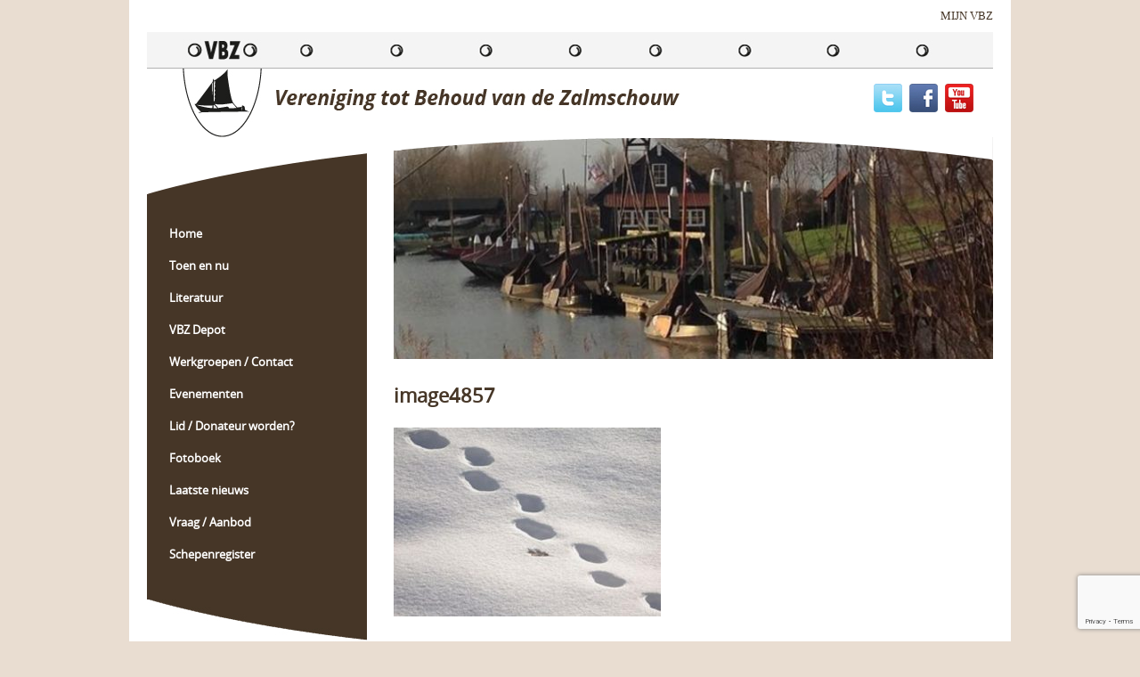

--- FILE ---
content_type: text/html; charset=UTF-8
request_url: https://www.zalmschouw.nl/fotoboek/2017-2/image4857/
body_size: 9408
content:
<!DOCTYPE html PUBLIC "-//W3C//DTD HTML 4.01//EN" "http://www.w3.org/TR/html4/strict.dtd">
<!--[if lt IE 7]> <html class="no-js lt-ie9 lt-ie8 lt-ie7" lang="nl-nl"><![endif]-->
<!--[if IE 7]><html class="no-js lt-ie9 lt-ie8 ie7" lang="nl-nl"><![endif]-->
<!--[if IE 8]><html class="no-js lt-ie9 ie8" lang="nl-nl"><![endif]-->
<!--[if gt IE 8]> <html class="no-js ie9" lang="nl-nl"><![endif]-->
<html lang="nl-nl">
<head>
	<meta charset="UTF-8">
	<title>image4857 - Zalmschouw</title>
	<link href="https://www.zalmschouw.nl/wp-content/themes/zalmschouw/style.css" rel="stylesheet" type="text/css" />
	<meta name="viewport" content="width=device-width, initial-scale=1, maximum-scale=1" />
	<meta name="apple-mobile-web-app-capable" content="yes" />
	<link href="https://www.zalmschouw.nl/wp-content/themes/zalmschouw/css/font-awesome.min.css" rel="stylesheet" type="text/css">
	<link href="https://www.zalmschouw.nl/wp-content/themes/zalmschouw/css/wordpress-inline-images.css" rel="stylesheet" type="text/css">
	<link href="https://www.zalmschouw.nl/wp-content/themes/zalmschouw/fancybox/jquery.fancybox.css" rel="stylesheet" type="text/css">
	<link href="https://www.zalmschouw.nl/wp-content/themes/zalmschouw/css/jquery.dataTables.min.css" rel="stylesheet" type="text/css">
	
	<link href="https://www.zalmschouw.nl/wp-content/themes/zalmschouw/fonts/opensans/stylesheet.css" rel="stylesheet" type="text/css">
	
	<link rel="shortcut icon" href="https://www.zalmschouw.nl/wp-content/themes/zalmschouw/img/favicon.ico"/>
	<script type="text/javascript" src="https://www.zalmschouw.nl/wp-content/themes/zalmschouw/js/jquery-2.2.1.min.js"></script>
	<script type="text/javascript" src="https://www.zalmschouw.nl/wp-content/themes/zalmschouw/js/jquery.cycle2.min.js"></script>
	<script type="text/javascript" src="https://www.zalmschouw.nl/wp-content/themes/zalmschouw/js/respond.js"></script>
	<script type="text/javascript" src="https://www.zalmschouw.nl/wp-content/themes/zalmschouw/js/selectivizr-min.js"></script>
	<script type="text/javascript" src="https://www.zalmschouw.nl/wp-content/themes/zalmschouw/fancybox/jquery.fancybox.js"></script>
	<script type="text/javascript" src="https://www.zalmschouw.nl/wp-content/themes/zalmschouw/carousel/carousel.min.js"></script>
	<script type="text/javascript" src="https://www.zalmschouw.nl/wp-content/themes/zalmschouw/js/datatables.min.js"></script>
	<script type="text/javascript" src="https://www.zalmschouw.nl/wp-content/themes/zalmschouw/js/site.js"></script>
	
	<meta name='robots' content='index, follow, max-image-preview:large, max-snippet:-1, max-video-preview:-1' />

	<!-- This site is optimized with the Yoast SEO plugin v26.6 - https://yoast.com/wordpress/plugins/seo/ -->
	<link rel="canonical" href="https://www.zalmschouw.nl/fotoboek/2017-2/image4857/" />
	<meta property="og:locale" content="nl_NL" />
	<meta property="og:type" content="article" />
	<meta property="og:title" content="image4857 - Zalmschouw" />
	<meta property="og:url" content="https://www.zalmschouw.nl/fotoboek/2017-2/image4857/" />
	<meta property="og:site_name" content="Zalmschouw" />
	<meta property="article:modified_time" content="2018-04-04T11:35:10+00:00" />
	<meta property="og:image" content="https://www.zalmschouw.nl/fotoboek/2017-2/image4857" />
	<meta property="og:image:width" content="509" />
	<meta property="og:image:height" content="360" />
	<meta property="og:image:type" content="image/jpeg" />
	<meta name="twitter:card" content="summary_large_image" />
	<script type="application/ld+json" class="yoast-schema-graph">{"@context":"https://schema.org","@graph":[{"@type":"WebPage","@id":"https://www.zalmschouw.nl/fotoboek/2017-2/image4857/","url":"https://www.zalmschouw.nl/fotoboek/2017-2/image4857/","name":"image4857 - Zalmschouw","isPartOf":{"@id":"https://www.zalmschouw.nl/#website"},"primaryImageOfPage":{"@id":"https://www.zalmschouw.nl/fotoboek/2017-2/image4857/#primaryimage"},"image":{"@id":"https://www.zalmschouw.nl/fotoboek/2017-2/image4857/#primaryimage"},"thumbnailUrl":"https://www.zalmschouw.nl/wp-content/uploads/2018/04/image4857.jpg","datePublished":"2018-04-04T11:29:15+00:00","dateModified":"2018-04-04T11:35:10+00:00","breadcrumb":{"@id":"https://www.zalmschouw.nl/fotoboek/2017-2/image4857/#breadcrumb"},"inLanguage":"nl-NL","potentialAction":[{"@type":"ReadAction","target":["https://www.zalmschouw.nl/fotoboek/2017-2/image4857/"]}]},{"@type":"ImageObject","inLanguage":"nl-NL","@id":"https://www.zalmschouw.nl/fotoboek/2017-2/image4857/#primaryimage","url":"https://www.zalmschouw.nl/wp-content/uploads/2018/04/image4857.jpg","contentUrl":"https://www.zalmschouw.nl/wp-content/uploads/2018/04/image4857.jpg","width":509,"height":360},{"@type":"BreadcrumbList","@id":"https://www.zalmschouw.nl/fotoboek/2017-2/image4857/#breadcrumb","itemListElement":[{"@type":"ListItem","position":1,"name":"Home","item":"https://www.zalmschouw.nl/"},{"@type":"ListItem","position":2,"name":"Fotoboek","item":"https://www.zalmschouw.nl/fotoboek/"},{"@type":"ListItem","position":3,"name":"2017","item":"https://www.zalmschouw.nl/fotoboek/2017-2/"},{"@type":"ListItem","position":4,"name":"image4857"}]},{"@type":"WebSite","@id":"https://www.zalmschouw.nl/#website","url":"https://www.zalmschouw.nl/","name":"Zalmschouw","description":"","potentialAction":[{"@type":"SearchAction","target":{"@type":"EntryPoint","urlTemplate":"https://www.zalmschouw.nl/?s={search_term_string}"},"query-input":{"@type":"PropertyValueSpecification","valueRequired":true,"valueName":"search_term_string"}}],"inLanguage":"nl-NL"}]}</script>
	<!-- / Yoast SEO plugin. -->


<link rel="alternate" type="application/rss+xml" title="Zalmschouw &raquo; feed" href="https://www.zalmschouw.nl/feed/" />
<link rel="alternate" title="oEmbed (JSON)" type="application/json+oembed" href="https://www.zalmschouw.nl/wp-json/oembed/1.0/embed?url=https%3A%2F%2Fwww.zalmschouw.nl%2Ffotoboek%2F2017-2%2Fimage4857%2F" />
<link rel="alternate" title="oEmbed (XML)" type="text/xml+oembed" href="https://www.zalmschouw.nl/wp-json/oembed/1.0/embed?url=https%3A%2F%2Fwww.zalmschouw.nl%2Ffotoboek%2F2017-2%2Fimage4857%2F&#038;format=xml" />
<style id='wp-img-auto-sizes-contain-inline-css' type='text/css'>
img:is([sizes=auto i],[sizes^="auto," i]){contain-intrinsic-size:3000px 1500px}
/*# sourceURL=wp-img-auto-sizes-contain-inline-css */
</style>
<style id='wp-block-library-inline-css' type='text/css'>
:root{--wp-block-synced-color:#7a00df;--wp-block-synced-color--rgb:122,0,223;--wp-bound-block-color:var(--wp-block-synced-color);--wp-editor-canvas-background:#ddd;--wp-admin-theme-color:#007cba;--wp-admin-theme-color--rgb:0,124,186;--wp-admin-theme-color-darker-10:#006ba1;--wp-admin-theme-color-darker-10--rgb:0,107,160.5;--wp-admin-theme-color-darker-20:#005a87;--wp-admin-theme-color-darker-20--rgb:0,90,135;--wp-admin-border-width-focus:2px}@media (min-resolution:192dpi){:root{--wp-admin-border-width-focus:1.5px}}.wp-element-button{cursor:pointer}:root .has-very-light-gray-background-color{background-color:#eee}:root .has-very-dark-gray-background-color{background-color:#313131}:root .has-very-light-gray-color{color:#eee}:root .has-very-dark-gray-color{color:#313131}:root .has-vivid-green-cyan-to-vivid-cyan-blue-gradient-background{background:linear-gradient(135deg,#00d084,#0693e3)}:root .has-purple-crush-gradient-background{background:linear-gradient(135deg,#34e2e4,#4721fb 50%,#ab1dfe)}:root .has-hazy-dawn-gradient-background{background:linear-gradient(135deg,#faaca8,#dad0ec)}:root .has-subdued-olive-gradient-background{background:linear-gradient(135deg,#fafae1,#67a671)}:root .has-atomic-cream-gradient-background{background:linear-gradient(135deg,#fdd79a,#004a59)}:root .has-nightshade-gradient-background{background:linear-gradient(135deg,#330968,#31cdcf)}:root .has-midnight-gradient-background{background:linear-gradient(135deg,#020381,#2874fc)}:root{--wp--preset--font-size--normal:16px;--wp--preset--font-size--huge:42px}.has-regular-font-size{font-size:1em}.has-larger-font-size{font-size:2.625em}.has-normal-font-size{font-size:var(--wp--preset--font-size--normal)}.has-huge-font-size{font-size:var(--wp--preset--font-size--huge)}.has-text-align-center{text-align:center}.has-text-align-left{text-align:left}.has-text-align-right{text-align:right}.has-fit-text{white-space:nowrap!important}#end-resizable-editor-section{display:none}.aligncenter{clear:both}.items-justified-left{justify-content:flex-start}.items-justified-center{justify-content:center}.items-justified-right{justify-content:flex-end}.items-justified-space-between{justify-content:space-between}.screen-reader-text{border:0;clip-path:inset(50%);height:1px;margin:-1px;overflow:hidden;padding:0;position:absolute;width:1px;word-wrap:normal!important}.screen-reader-text:focus{background-color:#ddd;clip-path:none;color:#444;display:block;font-size:1em;height:auto;left:5px;line-height:normal;padding:15px 23px 14px;text-decoration:none;top:5px;width:auto;z-index:100000}html :where(.has-border-color){border-style:solid}html :where([style*=border-top-color]){border-top-style:solid}html :where([style*=border-right-color]){border-right-style:solid}html :where([style*=border-bottom-color]){border-bottom-style:solid}html :where([style*=border-left-color]){border-left-style:solid}html :where([style*=border-width]){border-style:solid}html :where([style*=border-top-width]){border-top-style:solid}html :where([style*=border-right-width]){border-right-style:solid}html :where([style*=border-bottom-width]){border-bottom-style:solid}html :where([style*=border-left-width]){border-left-style:solid}html :where(img[class*=wp-image-]){height:auto;max-width:100%}:where(figure){margin:0 0 1em}html :where(.is-position-sticky){--wp-admin--admin-bar--position-offset:var(--wp-admin--admin-bar--height,0px)}@media screen and (max-width:600px){html :where(.is-position-sticky){--wp-admin--admin-bar--position-offset:0px}}

/*# sourceURL=wp-block-library-inline-css */
</style><style id='global-styles-inline-css' type='text/css'>
:root{--wp--preset--aspect-ratio--square: 1;--wp--preset--aspect-ratio--4-3: 4/3;--wp--preset--aspect-ratio--3-4: 3/4;--wp--preset--aspect-ratio--3-2: 3/2;--wp--preset--aspect-ratio--2-3: 2/3;--wp--preset--aspect-ratio--16-9: 16/9;--wp--preset--aspect-ratio--9-16: 9/16;--wp--preset--color--black: #000000;--wp--preset--color--cyan-bluish-gray: #abb8c3;--wp--preset--color--white: #ffffff;--wp--preset--color--pale-pink: #f78da7;--wp--preset--color--vivid-red: #cf2e2e;--wp--preset--color--luminous-vivid-orange: #ff6900;--wp--preset--color--luminous-vivid-amber: #fcb900;--wp--preset--color--light-green-cyan: #7bdcb5;--wp--preset--color--vivid-green-cyan: #00d084;--wp--preset--color--pale-cyan-blue: #8ed1fc;--wp--preset--color--vivid-cyan-blue: #0693e3;--wp--preset--color--vivid-purple: #9b51e0;--wp--preset--gradient--vivid-cyan-blue-to-vivid-purple: linear-gradient(135deg,rgb(6,147,227) 0%,rgb(155,81,224) 100%);--wp--preset--gradient--light-green-cyan-to-vivid-green-cyan: linear-gradient(135deg,rgb(122,220,180) 0%,rgb(0,208,130) 100%);--wp--preset--gradient--luminous-vivid-amber-to-luminous-vivid-orange: linear-gradient(135deg,rgb(252,185,0) 0%,rgb(255,105,0) 100%);--wp--preset--gradient--luminous-vivid-orange-to-vivid-red: linear-gradient(135deg,rgb(255,105,0) 0%,rgb(207,46,46) 100%);--wp--preset--gradient--very-light-gray-to-cyan-bluish-gray: linear-gradient(135deg,rgb(238,238,238) 0%,rgb(169,184,195) 100%);--wp--preset--gradient--cool-to-warm-spectrum: linear-gradient(135deg,rgb(74,234,220) 0%,rgb(151,120,209) 20%,rgb(207,42,186) 40%,rgb(238,44,130) 60%,rgb(251,105,98) 80%,rgb(254,248,76) 100%);--wp--preset--gradient--blush-light-purple: linear-gradient(135deg,rgb(255,206,236) 0%,rgb(152,150,240) 100%);--wp--preset--gradient--blush-bordeaux: linear-gradient(135deg,rgb(254,205,165) 0%,rgb(254,45,45) 50%,rgb(107,0,62) 100%);--wp--preset--gradient--luminous-dusk: linear-gradient(135deg,rgb(255,203,112) 0%,rgb(199,81,192) 50%,rgb(65,88,208) 100%);--wp--preset--gradient--pale-ocean: linear-gradient(135deg,rgb(255,245,203) 0%,rgb(182,227,212) 50%,rgb(51,167,181) 100%);--wp--preset--gradient--electric-grass: linear-gradient(135deg,rgb(202,248,128) 0%,rgb(113,206,126) 100%);--wp--preset--gradient--midnight: linear-gradient(135deg,rgb(2,3,129) 0%,rgb(40,116,252) 100%);--wp--preset--font-size--small: 13px;--wp--preset--font-size--medium: 20px;--wp--preset--font-size--large: 36px;--wp--preset--font-size--x-large: 42px;--wp--preset--spacing--20: 0.44rem;--wp--preset--spacing--30: 0.67rem;--wp--preset--spacing--40: 1rem;--wp--preset--spacing--50: 1.5rem;--wp--preset--spacing--60: 2.25rem;--wp--preset--spacing--70: 3.38rem;--wp--preset--spacing--80: 5.06rem;--wp--preset--shadow--natural: 6px 6px 9px rgba(0, 0, 0, 0.2);--wp--preset--shadow--deep: 12px 12px 50px rgba(0, 0, 0, 0.4);--wp--preset--shadow--sharp: 6px 6px 0px rgba(0, 0, 0, 0.2);--wp--preset--shadow--outlined: 6px 6px 0px -3px rgb(255, 255, 255), 6px 6px rgb(0, 0, 0);--wp--preset--shadow--crisp: 6px 6px 0px rgb(0, 0, 0);}:where(.is-layout-flex){gap: 0.5em;}:where(.is-layout-grid){gap: 0.5em;}body .is-layout-flex{display: flex;}.is-layout-flex{flex-wrap: wrap;align-items: center;}.is-layout-flex > :is(*, div){margin: 0;}body .is-layout-grid{display: grid;}.is-layout-grid > :is(*, div){margin: 0;}:where(.wp-block-columns.is-layout-flex){gap: 2em;}:where(.wp-block-columns.is-layout-grid){gap: 2em;}:where(.wp-block-post-template.is-layout-flex){gap: 1.25em;}:where(.wp-block-post-template.is-layout-grid){gap: 1.25em;}.has-black-color{color: var(--wp--preset--color--black) !important;}.has-cyan-bluish-gray-color{color: var(--wp--preset--color--cyan-bluish-gray) !important;}.has-white-color{color: var(--wp--preset--color--white) !important;}.has-pale-pink-color{color: var(--wp--preset--color--pale-pink) !important;}.has-vivid-red-color{color: var(--wp--preset--color--vivid-red) !important;}.has-luminous-vivid-orange-color{color: var(--wp--preset--color--luminous-vivid-orange) !important;}.has-luminous-vivid-amber-color{color: var(--wp--preset--color--luminous-vivid-amber) !important;}.has-light-green-cyan-color{color: var(--wp--preset--color--light-green-cyan) !important;}.has-vivid-green-cyan-color{color: var(--wp--preset--color--vivid-green-cyan) !important;}.has-pale-cyan-blue-color{color: var(--wp--preset--color--pale-cyan-blue) !important;}.has-vivid-cyan-blue-color{color: var(--wp--preset--color--vivid-cyan-blue) !important;}.has-vivid-purple-color{color: var(--wp--preset--color--vivid-purple) !important;}.has-black-background-color{background-color: var(--wp--preset--color--black) !important;}.has-cyan-bluish-gray-background-color{background-color: var(--wp--preset--color--cyan-bluish-gray) !important;}.has-white-background-color{background-color: var(--wp--preset--color--white) !important;}.has-pale-pink-background-color{background-color: var(--wp--preset--color--pale-pink) !important;}.has-vivid-red-background-color{background-color: var(--wp--preset--color--vivid-red) !important;}.has-luminous-vivid-orange-background-color{background-color: var(--wp--preset--color--luminous-vivid-orange) !important;}.has-luminous-vivid-amber-background-color{background-color: var(--wp--preset--color--luminous-vivid-amber) !important;}.has-light-green-cyan-background-color{background-color: var(--wp--preset--color--light-green-cyan) !important;}.has-vivid-green-cyan-background-color{background-color: var(--wp--preset--color--vivid-green-cyan) !important;}.has-pale-cyan-blue-background-color{background-color: var(--wp--preset--color--pale-cyan-blue) !important;}.has-vivid-cyan-blue-background-color{background-color: var(--wp--preset--color--vivid-cyan-blue) !important;}.has-vivid-purple-background-color{background-color: var(--wp--preset--color--vivid-purple) !important;}.has-black-border-color{border-color: var(--wp--preset--color--black) !important;}.has-cyan-bluish-gray-border-color{border-color: var(--wp--preset--color--cyan-bluish-gray) !important;}.has-white-border-color{border-color: var(--wp--preset--color--white) !important;}.has-pale-pink-border-color{border-color: var(--wp--preset--color--pale-pink) !important;}.has-vivid-red-border-color{border-color: var(--wp--preset--color--vivid-red) !important;}.has-luminous-vivid-orange-border-color{border-color: var(--wp--preset--color--luminous-vivid-orange) !important;}.has-luminous-vivid-amber-border-color{border-color: var(--wp--preset--color--luminous-vivid-amber) !important;}.has-light-green-cyan-border-color{border-color: var(--wp--preset--color--light-green-cyan) !important;}.has-vivid-green-cyan-border-color{border-color: var(--wp--preset--color--vivid-green-cyan) !important;}.has-pale-cyan-blue-border-color{border-color: var(--wp--preset--color--pale-cyan-blue) !important;}.has-vivid-cyan-blue-border-color{border-color: var(--wp--preset--color--vivid-cyan-blue) !important;}.has-vivid-purple-border-color{border-color: var(--wp--preset--color--vivid-purple) !important;}.has-vivid-cyan-blue-to-vivid-purple-gradient-background{background: var(--wp--preset--gradient--vivid-cyan-blue-to-vivid-purple) !important;}.has-light-green-cyan-to-vivid-green-cyan-gradient-background{background: var(--wp--preset--gradient--light-green-cyan-to-vivid-green-cyan) !important;}.has-luminous-vivid-amber-to-luminous-vivid-orange-gradient-background{background: var(--wp--preset--gradient--luminous-vivid-amber-to-luminous-vivid-orange) !important;}.has-luminous-vivid-orange-to-vivid-red-gradient-background{background: var(--wp--preset--gradient--luminous-vivid-orange-to-vivid-red) !important;}.has-very-light-gray-to-cyan-bluish-gray-gradient-background{background: var(--wp--preset--gradient--very-light-gray-to-cyan-bluish-gray) !important;}.has-cool-to-warm-spectrum-gradient-background{background: var(--wp--preset--gradient--cool-to-warm-spectrum) !important;}.has-blush-light-purple-gradient-background{background: var(--wp--preset--gradient--blush-light-purple) !important;}.has-blush-bordeaux-gradient-background{background: var(--wp--preset--gradient--blush-bordeaux) !important;}.has-luminous-dusk-gradient-background{background: var(--wp--preset--gradient--luminous-dusk) !important;}.has-pale-ocean-gradient-background{background: var(--wp--preset--gradient--pale-ocean) !important;}.has-electric-grass-gradient-background{background: var(--wp--preset--gradient--electric-grass) !important;}.has-midnight-gradient-background{background: var(--wp--preset--gradient--midnight) !important;}.has-small-font-size{font-size: var(--wp--preset--font-size--small) !important;}.has-medium-font-size{font-size: var(--wp--preset--font-size--medium) !important;}.has-large-font-size{font-size: var(--wp--preset--font-size--large) !important;}.has-x-large-font-size{font-size: var(--wp--preset--font-size--x-large) !important;}
/*# sourceURL=global-styles-inline-css */
</style>

<style id='classic-theme-styles-inline-css' type='text/css'>
/*! This file is auto-generated */
.wp-block-button__link{color:#fff;background-color:#32373c;border-radius:9999px;box-shadow:none;text-decoration:none;padding:calc(.667em + 2px) calc(1.333em + 2px);font-size:1.125em}.wp-block-file__button{background:#32373c;color:#fff;text-decoration:none}
/*# sourceURL=/wp-includes/css/classic-themes.min.css */
</style>
<link rel='stylesheet' id='dashicons-css' href='https://www.zalmschouw.nl/wp-includes/css/dashicons.min.css?ver=6.9' type='text/css' media='all' />
<link rel='stylesheet' id='admin-bar-css' href='https://www.zalmschouw.nl/wp-includes/css/admin-bar.min.css?ver=6.9' type='text/css' media='all' />
<style id='admin-bar-inline-css' type='text/css'>

    /* Hide CanvasJS credits for P404 charts specifically */
    #p404RedirectChart .canvasjs-chart-credit {
        display: none !important;
    }
    
    #p404RedirectChart canvas {
        border-radius: 6px;
    }

    .p404-redirect-adminbar-weekly-title {
        font-weight: bold;
        font-size: 14px;
        color: #fff;
        margin-bottom: 6px;
    }

    #wpadminbar #wp-admin-bar-p404_free_top_button .ab-icon:before {
        content: "\f103";
        color: #dc3545;
        top: 3px;
    }
    
    #wp-admin-bar-p404_free_top_button .ab-item {
        min-width: 80px !important;
        padding: 0px !important;
    }
    
    /* Ensure proper positioning and z-index for P404 dropdown */
    .p404-redirect-adminbar-dropdown-wrap { 
        min-width: 0; 
        padding: 0;
        position: static !important;
    }
    
    #wpadminbar #wp-admin-bar-p404_free_top_button_dropdown {
        position: static !important;
    }
    
    #wpadminbar #wp-admin-bar-p404_free_top_button_dropdown .ab-item {
        padding: 0 !important;
        margin: 0 !important;
    }
    
    .p404-redirect-dropdown-container {
        min-width: 340px;
        padding: 18px 18px 12px 18px;
        background: #23282d !important;
        color: #fff;
        border-radius: 12px;
        box-shadow: 0 8px 32px rgba(0,0,0,0.25);
        margin-top: 10px;
        position: relative !important;
        z-index: 999999 !important;
        display: block !important;
        border: 1px solid #444;
    }
    
    /* Ensure P404 dropdown appears on hover */
    #wpadminbar #wp-admin-bar-p404_free_top_button .p404-redirect-dropdown-container { 
        display: none !important;
    }
    
    #wpadminbar #wp-admin-bar-p404_free_top_button:hover .p404-redirect-dropdown-container { 
        display: block !important;
    }
    
    #wpadminbar #wp-admin-bar-p404_free_top_button:hover #wp-admin-bar-p404_free_top_button_dropdown .p404-redirect-dropdown-container {
        display: block !important;
    }
    
    .p404-redirect-card {
        background: #2c3338;
        border-radius: 8px;
        padding: 18px 18px 12px 18px;
        box-shadow: 0 2px 8px rgba(0,0,0,0.07);
        display: flex;
        flex-direction: column;
        align-items: flex-start;
        border: 1px solid #444;
    }
    
    .p404-redirect-btn {
        display: inline-block;
        background: #dc3545;
        color: #fff !important;
        font-weight: bold;
        padding: 5px 22px;
        border-radius: 8px;
        text-decoration: none;
        font-size: 17px;
        transition: background 0.2s, box-shadow 0.2s;
        margin-top: 8px;
        box-shadow: 0 2px 8px rgba(220,53,69,0.15);
        text-align: center;
        line-height: 1.6;
    }
    
    .p404-redirect-btn:hover {
        background: #c82333;
        color: #fff !important;
        box-shadow: 0 4px 16px rgba(220,53,69,0.25);
    }
    
    /* Prevent conflicts with other admin bar dropdowns */
    #wpadminbar .ab-top-menu > li:hover > .ab-item,
    #wpadminbar .ab-top-menu > li.hover > .ab-item {
        z-index: auto;
    }
    
    #wpadminbar #wp-admin-bar-p404_free_top_button:hover > .ab-item {
        z-index: 999998 !important;
    }
    
/*# sourceURL=admin-bar-inline-css */
</style>
<link rel='stylesheet' id='contact-form-7-css' href='https://www.zalmschouw.nl/wp-content/plugins/contact-form-7/includes/css/styles.css?ver=6.1.4' type='text/css' media='all' />
<link rel='stylesheet' id='page-list-style-css' href='https://www.zalmschouw.nl/wp-content/plugins/page-list/css/page-list.css?ver=5.9' type='text/css' media='all' />
<link rel='stylesheet' id='wpcf7-redirect-script-frontend-css' href='https://www.zalmschouw.nl/wp-content/plugins/wpcf7-redirect/build/assets/frontend-script.css?ver=2c532d7e2be36f6af233' type='text/css' media='all' />
<script type="text/javascript" src="https://www.zalmschouw.nl/wp-includes/js/jquery/jquery.min.js?ver=3.7.1" id="jquery-core-js"></script>
<script type="text/javascript" src="https://www.zalmschouw.nl/wp-includes/js/jquery/jquery-migrate.min.js?ver=3.4.1" id="jquery-migrate-js"></script>
<link rel="https://api.w.org/" href="https://www.zalmschouw.nl/wp-json/" /><link rel="alternate" title="JSON" type="application/json" href="https://www.zalmschouw.nl/wp-json/wp/v2/media/4760" /><link rel="EditURI" type="application/rsd+xml" title="RSD" href="https://www.zalmschouw.nl/xmlrpc.php?rsd" />
<meta name="generator" content="WordPress 6.9" />
<link rel='shortlink' href='https://www.zalmschouw.nl/?p=4760' />
<script type="text/javascript">
(function(url){
	if(/(?:Chrome\/26\.0\.1410\.63 Safari\/537\.31|WordfenceTestMonBot)/.test(navigator.userAgent)){ return; }
	var addEvent = function(evt, handler) {
		if (window.addEventListener) {
			document.addEventListener(evt, handler, false);
		} else if (window.attachEvent) {
			document.attachEvent('on' + evt, handler);
		}
	};
	var removeEvent = function(evt, handler) {
		if (window.removeEventListener) {
			document.removeEventListener(evt, handler, false);
		} else if (window.detachEvent) {
			document.detachEvent('on' + evt, handler);
		}
	};
	var evts = 'contextmenu dblclick drag dragend dragenter dragleave dragover dragstart drop keydown keypress keyup mousedown mousemove mouseout mouseover mouseup mousewheel scroll'.split(' ');
	var logHuman = function() {
		if (window.wfLogHumanRan) { return; }
		window.wfLogHumanRan = true;
		var wfscr = document.createElement('script');
		wfscr.type = 'text/javascript';
		wfscr.async = true;
		wfscr.src = url + '&r=' + Math.random();
		(document.getElementsByTagName('head')[0]||document.getElementsByTagName('body')[0]).appendChild(wfscr);
		for (var i = 0; i < evts.length; i++) {
			removeEvent(evts[i], logHuman);
		}
	};
	for (var i = 0; i < evts.length; i++) {
		addEvent(evts[i], logHuman);
	}
})('//www.zalmschouw.nl/?wordfence_lh=1&hid=68F6FB3A048C19E216E15E4E2B8A0978');
</script></head>
<body data-rsssl=1>

<div id="maxw1">

	<div id="page" class="bit-1 frame">
	
		<div id="maxw2">

			<div id="header" class="bit-1">
				
				<a href="https://www.zalmschouw.nl/webmail/" class="webmail">MIJN VBZ</a>
				
				<div class="clear"></div>
				
				<div class="header_top bit-1"></div>
				
				<a href="https://www.zalmschouw.nl" class="logo"><img src="https://www.zalmschouw.nl/wp-content/themes/zalmschouw/img/logo.png"></a>
				
				<div class="social">
					<a href="https://twitter.com/ZalmschouwVBZ" target="_blank"><img src="https://www.zalmschouw.nl/wp-content/themes/zalmschouw/img/twitter.jpg"></a>					<a href="https://www.facebook.com/profile.php?id=100083300442293" target="_blank"><img src="https://www.zalmschouw.nl/wp-content/themes/zalmschouw/img/facebook.jpg"></a>					<a href="https://www.youtube.com/channel/UCd7pAXSzZnMZehmE8mWZBQw/videos?flow=grid&#038;view=1" target="_blank"><img src="https://www.zalmschouw.nl/wp-content/themes/zalmschouw/img/youtube.jpg"></a>				</div>
			
			</div>
			
			<a href="" id="mobile-menu-button" class="sans bit-1"><i class="fa fa-bars"></i>MENU</a>
			
			<ul id="mobile-menu" class="bit-1"><li id="menu-item-93" class="menu-item menu-item-type-post_type menu-item-object-page menu-item-home menu-item-93"><a href="https://www.zalmschouw.nl/">Home</a></li>
<li id="menu-item-94" class="menu-item menu-item-type-post_type menu-item-object-page menu-item-has-children menu-item-94"><a href="https://www.zalmschouw.nl/toen-en-nu/">Toen en nu</a>
<ul class="sub-menu">
	<li id="menu-item-95" class="menu-item menu-item-type-post_type menu-item-object-page menu-item-95"><a href="https://www.zalmschouw.nl/toen-en-nu/zalmschouw/">Zalmschouw</a></li>
	<li id="menu-item-96" class="menu-item menu-item-type-post_type menu-item-object-page menu-item-96"><a href="https://www.zalmschouw.nl/toen-en-nu/visserij/">Visserij</a></li>
</ul>
</li>
<li id="menu-item-97" class="menu-item menu-item-type-post_type menu-item-object-page menu-item-has-children menu-item-97"><a href="https://www.zalmschouw.nl/literatuur/">Literatuur</a>
<ul class="sub-menu">
	<li id="menu-item-98" class="menu-item menu-item-type-post_type menu-item-object-page menu-item-98"><a href="https://www.zalmschouw.nl/literatuur/nieuwsbrief/">Nieuwsbrief</a></li>
	<li id="menu-item-99" class="menu-item menu-item-type-post_type menu-item-object-page menu-item-99"><a href="https://www.zalmschouw.nl/literatuur/de-beun/">De Beun</a></li>
	<li id="menu-item-100" class="menu-item menu-item-type-post_type menu-item-object-page menu-item-100"><a href="https://www.zalmschouw.nl/literatuur/boekenlijst/">Boekenlijst</a></li>
	<li id="menu-item-101" class="menu-item menu-item-type-post_type menu-item-object-page menu-item-101"><a href="https://www.zalmschouw.nl/literatuur/blauwe-boekje/">Blauwe boekje</a></li>
	<li id="menu-item-102" class="menu-item menu-item-type-post_type menu-item-object-page menu-item-102"><a href="https://www.zalmschouw.nl/literatuur/uit-de-oude-doos/">Uit de oude doos</a></li>
</ul>
</li>
<li id="menu-item-2111" class="menu-item menu-item-type-post_type menu-item-object-page menu-item-2111"><a href="https://www.zalmschouw.nl/vbz-depot/">VBZ Depot</a></li>
<li id="menu-item-103" class="menu-item menu-item-type-post_type menu-item-object-page menu-item-has-children menu-item-103"><a href="https://www.zalmschouw.nl/werkgroepen-contact/">Werkgroepen / Contact</a>
<ul class="sub-menu">
	<li id="menu-item-104" class="menu-item menu-item-type-post_type menu-item-object-page menu-item-104"><a href="https://www.zalmschouw.nl/werkgroepen-contact/pr-publiciteit/">PR &#038; Publiciteit</a></li>
	<li id="menu-item-105" class="menu-item menu-item-type-post_type menu-item-object-page menu-item-105"><a href="https://www.zalmschouw.nl/werkgroepen-contact/evenementen/">Evenementen</a></li>
	<li id="menu-item-106" class="menu-item menu-item-type-post_type menu-item-object-page menu-item-106"><a href="https://www.zalmschouw.nl/werkgroepen-contact/schouw-beoordeling/">Schouw &#038; Beoordeling</a></li>
	<li id="menu-item-107" class="menu-item menu-item-type-post_type menu-item-object-page menu-item-107"><a href="https://www.zalmschouw.nl/werkgroepen-contact/documentatie-registratie/">Documentatie &#038; Registratie</a></li>
</ul>
</li>
<li id="menu-item-5202" class="menu-item menu-item-type-post_type menu-item-object-page menu-item-has-children menu-item-5202"><a href="https://www.zalmschouw.nl/evenementen/agenda/">Evenementen</a>
<ul class="sub-menu">
	<li id="menu-item-109" class="menu-item menu-item-type-post_type menu-item-object-page menu-item-109"><a href="https://www.zalmschouw.nl/evenementen/agenda/">Agenda</a></li>
	<li id="menu-item-5351" class="menu-item menu-item-type-post_type menu-item-object-page menu-item-5351"><a href="https://www.zalmschouw.nl/evenementen/formulier-aanmelden-evenement/">Formulier aanmelden evenement</a></li>
	<li id="menu-item-110" class="menu-item menu-item-type-post_type menu-item-object-page menu-item-110"><a href="https://www.zalmschouw.nl/evenementen/wilt-u-de-vbz-uitnodigen/">Wilt u de VBZ uitnodigen?</a></li>
</ul>
</li>
<li id="menu-item-120" class="menu-item menu-item-type-post_type menu-item-object-page menu-item-120"><a href="https://www.zalmschouw.nl/lid-donateur-worden/">Lid / Donateur worden?</a></li>
<li id="menu-item-7227" class="menu-item menu-item-type-custom menu-item-object-custom menu-item-has-children menu-item-7227"><a href="https://www.zalmschouw.nl/fotoboek/2026-2/">Fotoboek</a>
<ul class="sub-menu">
	<li id="menu-item-115" class="menu-item menu-item-type-post_type menu-item-object-page menu-item-115"><a href="https://www.zalmschouw.nl/fotoboek/2014-2/">2014</a></li>
	<li id="menu-item-116" class="menu-item menu-item-type-post_type menu-item-object-page menu-item-116"><a href="https://www.zalmschouw.nl/fotoboek/2015-2/">2015</a></li>
	<li id="menu-item-117" class="menu-item menu-item-type-post_type menu-item-object-page menu-item-117"><a href="https://www.zalmschouw.nl/fotoboek/2016-2/">2016</a></li>
	<li id="menu-item-118" class="menu-item menu-item-type-post_type menu-item-object-page menu-item-118"><a href="https://www.zalmschouw.nl/fotoboek/2017-2/">2017</a></li>
	<li id="menu-item-5174" class="menu-item menu-item-type-post_type menu-item-object-page menu-item-5174"><a href="https://www.zalmschouw.nl/fotoboek/2018-2/">2018</a></li>
	<li id="menu-item-5462" class="menu-item menu-item-type-post_type menu-item-object-page menu-item-5462"><a href="https://www.zalmschouw.nl/fotoboek/2019-2/">2019</a></li>
	<li id="menu-item-5738" class="menu-item menu-item-type-post_type menu-item-object-page menu-item-5738"><a href="https://www.zalmschouw.nl/fotoboek/2020-2/">2020</a></li>
	<li id="menu-item-6018" class="menu-item menu-item-type-post_type menu-item-object-page menu-item-6018"><a href="https://www.zalmschouw.nl/fotoboek/2021-2/">2021</a></li>
	<li id="menu-item-6416" class="menu-item menu-item-type-post_type menu-item-object-page menu-item-6416"><a href="https://www.zalmschouw.nl/fotoboek/2022-2/">2022</a></li>
	<li id="menu-item-6547" class="menu-item menu-item-type-post_type menu-item-object-page menu-item-6547"><a href="https://www.zalmschouw.nl/fotoboek/2023-2/">2023</a></li>
	<li id="menu-item-7069" class="menu-item menu-item-type-post_type menu-item-object-page menu-item-7069"><a href="https://www.zalmschouw.nl/fotoboek/2024-2/">2024</a></li>
	<li id="menu-item-7423" class="menu-item menu-item-type-post_type menu-item-object-page menu-item-7423"><a href="https://www.zalmschouw.nl/fotoboek/2025-2/">2025</a></li>
	<li id="menu-item-7600" class="menu-item menu-item-type-post_type menu-item-object-page menu-item-7600"><a href="https://www.zalmschouw.nl/fotoboek/2026-2/">2026</a></li>
	<li id="menu-item-119" class="menu-item menu-item-type-post_type menu-item-object-page menu-item-119"><a href="https://www.zalmschouw.nl/fotoboek/projecten/">Projecten</a></li>
</ul>
</li>
<li id="menu-item-121" class="menu-item menu-item-type-post_type menu-item-object-page menu-item-121"><a href="https://www.zalmschouw.nl/laatste-nieuws/">Laatste nieuws</a></li>
<li id="menu-item-3221" class="menu-item menu-item-type-post_type menu-item-object-page menu-item-3221"><a href="https://www.zalmschouw.nl/vraag-aanbod/">Vraag / Aanbod</a></li>
<li id="menu-item-122" class="menu-item menu-item-type-post_type menu-item-object-page menu-item-has-children menu-item-122"><a href="https://www.zalmschouw.nl/schepenboek/">Schepenregister</a>
<ul class="sub-menu">
	<li id="menu-item-3170" class="menu-item menu-item-type-taxonomy menu-item-object-types menu-item-3170"><a href="https://www.zalmschouw.nl/types/gelast/">Gelast</a></li>
	<li id="menu-item-3171" class="menu-item menu-item-type-taxonomy menu-item-object-types menu-item-3171"><a href="https://www.zalmschouw.nl/types/geklonken/">Geklonken</a></li>
	<li id="menu-item-3173" class="menu-item menu-item-type-taxonomy menu-item-object-types menu-item-3173"><a href="https://www.zalmschouw.nl/types/hechthout/">Hechthout</a></li>
	<li id="menu-item-3176" class="menu-item menu-item-type-taxonomy menu-item-object-types menu-item-3176"><a href="https://www.zalmschouw.nl/types/hout/">Hout</a></li>
</ul>
</li>
</ul>			
			<div class="header_overlay bit-1"></div>
			
			<div id="content" class="bit-1">

<div class="right_column">
				
	
<div id="slider" class="bit-1">
	
		
		<div class="slide bit-1" style="background: url(https://www.zalmschouw.nl/wp-content/uploads/2018/04/thumb4590.jpg) no-repeat center / cover"></div>
		
	
</div>	
	<div id="text_container" class="bit-1">

		<h1 class="page_head">image4857</h1>
							
		<div id="content_container">

			<p class="attachment"><a href='https://www.zalmschouw.nl/wp-content/uploads/2018/04/image4857.jpg'><img fetchpriority="high" decoding="async" width="300" height="212" src="https://www.zalmschouw.nl/wp-content/uploads/2018/04/image4857-300x212.jpg" class="attachment-medium size-medium" alt="" srcset="https://www.zalmschouw.nl/wp-content/uploads/2018/04/image4857-300x212.jpg 300w, https://www.zalmschouw.nl/wp-content/uploads/2018/04/image4857.jpg 509w" sizes="(max-width: 300px) 100vw, 300px" /></a></p>
			
		</div>
		
				
				
				
				
				
	</div>
	
	
	<div id="partners" class="bit-1">
					
		<h3>Partners</h3>

		<div class="partners_carousel sans bit-1">
		
			<ul>
									<li><a href="http://www.visserijmuseumwoudrichem.nl/museum-home.html" target="_blank"><div class="bit-1" style="background: url(https://www.zalmschouw.nl/wp-content/uploads/2018/01/image11-233x300.png) no-repeat center / contain"></div><span>Visserij Museum</span></a></li>
									<li><a href="http://www.biesboschmuseumeiland.nl/" target="_blank"><div class="bit-1" style="background: url(https://www.zalmschouw.nl/wp-content/uploads/2018/01/image12.png) no-repeat center / contain"></div><span>Biesbosch Museum</span></a></li>
									<li><a href="http://www.drijverschuit.nl/" target="_blank"><div class="bit-1" style="background: url(https://www.zalmschouw.nl/wp-content/uploads/2018/01/image16-300x212.jpg) no-repeat center / contain"></div><span>ODS</span></a></li>
									<li><a href="http://www.fven.nl" target="_blank"><div class="bit-1" style="background: url(https://www.zalmschouw.nl/wp-content/uploads/2018/09/Logo-FVEN-300x100.jpg) no-repeat center / contain"></div><span>Federatie Varend Erfgoed Nederland (FVEN)</span></a></li>
									<li><a href="http://www.dd13.nl/" target="_blank"><div class="bit-1" style="background: url(https://www.zalmschouw.nl/wp-content/uploads/2018/01/image3715.jpg) no-repeat center / contain"></div><span>DD13</span></a></li>
									<li><a href="https://sites.google.com/site/visserskade1832/home" target="_blank"><div class="bit-1" style="background: url(https://www.zalmschouw.nl/wp-content/uploads/2018/01/image3716-194x300.jpg) no-repeat center / contain"></div><span>Visserskade 1832</span></a></li>
							</ul>
		
		</div>
		
		<a href="" class="carousel_btn carousel_prev"><img src="https://www.zalmschouw.nl/wp-content/themes/zalmschouw/img/carousel_left.jpg"></a>
		<a href="" class="carousel_btn carousel_next"><img src="https://www.zalmschouw.nl/wp-content/themes/zalmschouw/img/carousel_right.jpg"></a>

	</div>
	
	
</div>

<div class="left_column">

	<div class="left_menu sans bit-1">
		
		<ul id=" " class="bit-1"><li class="menu-item menu-item-type-post_type menu-item-object-page menu-item-home menu-item-93"><a href="https://www.zalmschouw.nl/">Home</a></li>
<li class="menu-item menu-item-type-post_type menu-item-object-page menu-item-has-children menu-item-94"><a href="https://www.zalmschouw.nl/toen-en-nu/">Toen en nu</a>
<ul class="sub-menu">
	<li class="menu-item menu-item-type-post_type menu-item-object-page menu-item-95"><a href="https://www.zalmschouw.nl/toen-en-nu/zalmschouw/">Zalmschouw</a></li>
	<li class="menu-item menu-item-type-post_type menu-item-object-page menu-item-96"><a href="https://www.zalmschouw.nl/toen-en-nu/visserij/">Visserij</a></li>
</ul>
</li>
<li class="menu-item menu-item-type-post_type menu-item-object-page menu-item-has-children menu-item-97"><a href="https://www.zalmschouw.nl/literatuur/">Literatuur</a>
<ul class="sub-menu">
	<li class="menu-item menu-item-type-post_type menu-item-object-page menu-item-98"><a href="https://www.zalmschouw.nl/literatuur/nieuwsbrief/">Nieuwsbrief</a></li>
	<li class="menu-item menu-item-type-post_type menu-item-object-page menu-item-99"><a href="https://www.zalmschouw.nl/literatuur/de-beun/">De Beun</a></li>
	<li class="menu-item menu-item-type-post_type menu-item-object-page menu-item-100"><a href="https://www.zalmschouw.nl/literatuur/boekenlijst/">Boekenlijst</a></li>
	<li class="menu-item menu-item-type-post_type menu-item-object-page menu-item-101"><a href="https://www.zalmschouw.nl/literatuur/blauwe-boekje/">Blauwe boekje</a></li>
	<li class="menu-item menu-item-type-post_type menu-item-object-page menu-item-102"><a href="https://www.zalmschouw.nl/literatuur/uit-de-oude-doos/">Uit de oude doos</a></li>
</ul>
</li>
<li class="menu-item menu-item-type-post_type menu-item-object-page menu-item-2111"><a href="https://www.zalmschouw.nl/vbz-depot/">VBZ Depot</a></li>
<li class="menu-item menu-item-type-post_type menu-item-object-page menu-item-has-children menu-item-103"><a href="https://www.zalmschouw.nl/werkgroepen-contact/">Werkgroepen / Contact</a>
<ul class="sub-menu">
	<li class="menu-item menu-item-type-post_type menu-item-object-page menu-item-104"><a href="https://www.zalmschouw.nl/werkgroepen-contact/pr-publiciteit/">PR &#038; Publiciteit</a></li>
	<li class="menu-item menu-item-type-post_type menu-item-object-page menu-item-105"><a href="https://www.zalmschouw.nl/werkgroepen-contact/evenementen/">Evenementen</a></li>
	<li class="menu-item menu-item-type-post_type menu-item-object-page menu-item-106"><a href="https://www.zalmschouw.nl/werkgroepen-contact/schouw-beoordeling/">Schouw &#038; Beoordeling</a></li>
	<li class="menu-item menu-item-type-post_type menu-item-object-page menu-item-107"><a href="https://www.zalmschouw.nl/werkgroepen-contact/documentatie-registratie/">Documentatie &#038; Registratie</a></li>
</ul>
</li>
<li class="menu-item menu-item-type-post_type menu-item-object-page menu-item-has-children menu-item-5202"><a href="https://www.zalmschouw.nl/evenementen/agenda/">Evenementen</a>
<ul class="sub-menu">
	<li class="menu-item menu-item-type-post_type menu-item-object-page menu-item-109"><a href="https://www.zalmschouw.nl/evenementen/agenda/">Agenda</a></li>
	<li class="menu-item menu-item-type-post_type menu-item-object-page menu-item-5351"><a href="https://www.zalmschouw.nl/evenementen/formulier-aanmelden-evenement/">Formulier aanmelden evenement</a></li>
	<li class="menu-item menu-item-type-post_type menu-item-object-page menu-item-110"><a href="https://www.zalmschouw.nl/evenementen/wilt-u-de-vbz-uitnodigen/">Wilt u de VBZ uitnodigen?</a></li>
</ul>
</li>
<li class="menu-item menu-item-type-post_type menu-item-object-page menu-item-120"><a href="https://www.zalmschouw.nl/lid-donateur-worden/">Lid / Donateur worden?</a></li>
<li class="menu-item menu-item-type-custom menu-item-object-custom menu-item-has-children menu-item-7227"><a href="https://www.zalmschouw.nl/fotoboek/2026-2/">Fotoboek</a>
<ul class="sub-menu">
	<li class="menu-item menu-item-type-post_type menu-item-object-page menu-item-115"><a href="https://www.zalmschouw.nl/fotoboek/2014-2/">2014</a></li>
	<li class="menu-item menu-item-type-post_type menu-item-object-page menu-item-116"><a href="https://www.zalmschouw.nl/fotoboek/2015-2/">2015</a></li>
	<li class="menu-item menu-item-type-post_type menu-item-object-page menu-item-117"><a href="https://www.zalmschouw.nl/fotoboek/2016-2/">2016</a></li>
	<li class="menu-item menu-item-type-post_type menu-item-object-page menu-item-118"><a href="https://www.zalmschouw.nl/fotoboek/2017-2/">2017</a></li>
	<li class="menu-item menu-item-type-post_type menu-item-object-page menu-item-5174"><a href="https://www.zalmschouw.nl/fotoboek/2018-2/">2018</a></li>
	<li class="menu-item menu-item-type-post_type menu-item-object-page menu-item-5462"><a href="https://www.zalmschouw.nl/fotoboek/2019-2/">2019</a></li>
	<li class="menu-item menu-item-type-post_type menu-item-object-page menu-item-5738"><a href="https://www.zalmschouw.nl/fotoboek/2020-2/">2020</a></li>
	<li class="menu-item menu-item-type-post_type menu-item-object-page menu-item-6018"><a href="https://www.zalmschouw.nl/fotoboek/2021-2/">2021</a></li>
	<li class="menu-item menu-item-type-post_type menu-item-object-page menu-item-6416"><a href="https://www.zalmschouw.nl/fotoboek/2022-2/">2022</a></li>
	<li class="menu-item menu-item-type-post_type menu-item-object-page menu-item-6547"><a href="https://www.zalmschouw.nl/fotoboek/2023-2/">2023</a></li>
	<li class="menu-item menu-item-type-post_type menu-item-object-page menu-item-7069"><a href="https://www.zalmschouw.nl/fotoboek/2024-2/">2024</a></li>
	<li class="menu-item menu-item-type-post_type menu-item-object-page menu-item-7423"><a href="https://www.zalmschouw.nl/fotoboek/2025-2/">2025</a></li>
	<li class="menu-item menu-item-type-post_type menu-item-object-page menu-item-7600"><a href="https://www.zalmschouw.nl/fotoboek/2026-2/">2026</a></li>
	<li class="menu-item menu-item-type-post_type menu-item-object-page menu-item-119"><a href="https://www.zalmschouw.nl/fotoboek/projecten/">Projecten</a></li>
</ul>
</li>
<li class="menu-item menu-item-type-post_type menu-item-object-page menu-item-121"><a href="https://www.zalmschouw.nl/laatste-nieuws/">Laatste nieuws</a></li>
<li class="menu-item menu-item-type-post_type menu-item-object-page menu-item-3221"><a href="https://www.zalmschouw.nl/vraag-aanbod/">Vraag / Aanbod</a></li>
<li class="menu-item menu-item-type-post_type menu-item-object-page menu-item-has-children menu-item-122"><a href="https://www.zalmschouw.nl/schepenboek/">Schepenregister</a>
<ul class="sub-menu">
	<li class="menu-item menu-item-type-taxonomy menu-item-object-types menu-item-3170"><a href="https://www.zalmschouw.nl/types/gelast/">Gelast</a></li>
	<li class="menu-item menu-item-type-taxonomy menu-item-object-types menu-item-3171"><a href="https://www.zalmschouw.nl/types/geklonken/">Geklonken</a></li>
	<li class="menu-item menu-item-type-taxonomy menu-item-object-types menu-item-3173"><a href="https://www.zalmschouw.nl/types/hechthout/">Hechthout</a></li>
	<li class="menu-item menu-item-type-taxonomy menu-item-object-types menu-item-3176"><a href="https://www.zalmschouw.nl/types/hout/">Hout</a></li>
</ul>
</li>
</ul>	
	</div>
	
	<a href="http://www.knmi.nl/actueel/" target="_blank" class="frames bit-1">
		<img src="https://www.weerplaza.nl/gdata/10min/GMT_FFFF_latest.png" class="bit-1" alt="raderbuien">
	</a>
	
	<a href="http://www.buienradar.nl" target="_blank" class="frames bit-1">
		<img border="0" src="https://m.buienradar.nl/" class="bit-1" alt="rader">
	</a>

</div>
	
</div><!-- End #content -->

<div id="bottom">
	
	(c) copyright Vereniging tot Behoud van de Zalmschouw 2013 | <a href="https://www.zalmschouw.nl/sitemap/">Sitemap</a> | <a href="https://www.zalmschouw.nl/disclaimer/">Disclaimer</a> | Realisatie: <a href="https://www.dorstcommunicatie.nl" target="_blank">DORST communicatie</a>

</div>

<script type="speculationrules">
{"prefetch":[{"source":"document","where":{"and":[{"href_matches":"/*"},{"not":{"href_matches":["/wp-*.php","/wp-admin/*","/wp-content/uploads/*","/wp-content/*","/wp-content/plugins/*","/wp-content/themes/zalmschouw/*","/*\\?(.+)"]}},{"not":{"selector_matches":"a[rel~=\"nofollow\"]"}},{"not":{"selector_matches":".no-prefetch, .no-prefetch a"}}]},"eagerness":"conservative"}]}
</script>
<script type="text/javascript" src="https://www.zalmschouw.nl/wp-includes/js/dist/hooks.min.js?ver=dd5603f07f9220ed27f1" id="wp-hooks-js"></script>
<script type="text/javascript" src="https://www.zalmschouw.nl/wp-includes/js/dist/i18n.min.js?ver=c26c3dc7bed366793375" id="wp-i18n-js"></script>
<script type="text/javascript" id="wp-i18n-js-after">
/* <![CDATA[ */
wp.i18n.setLocaleData( { 'text direction\u0004ltr': [ 'ltr' ] } );
//# sourceURL=wp-i18n-js-after
/* ]]> */
</script>
<script type="text/javascript" src="https://www.zalmschouw.nl/wp-content/plugins/contact-form-7/includes/swv/js/index.js?ver=6.1.4" id="swv-js"></script>
<script type="text/javascript" id="contact-form-7-js-translations">
/* <![CDATA[ */
( function( domain, translations ) {
	var localeData = translations.locale_data[ domain ] || translations.locale_data.messages;
	localeData[""].domain = domain;
	wp.i18n.setLocaleData( localeData, domain );
} )( "contact-form-7", {"translation-revision-date":"2025-11-30 09:13:36+0000","generator":"GlotPress\/4.0.3","domain":"messages","locale_data":{"messages":{"":{"domain":"messages","plural-forms":"nplurals=2; plural=n != 1;","lang":"nl"},"This contact form is placed in the wrong place.":["Dit contactformulier staat op de verkeerde plek."],"Error:":["Fout:"]}},"comment":{"reference":"includes\/js\/index.js"}} );
//# sourceURL=contact-form-7-js-translations
/* ]]> */
</script>
<script type="text/javascript" id="contact-form-7-js-before">
/* <![CDATA[ */
var wpcf7 = {
    "api": {
        "root": "https:\/\/www.zalmschouw.nl\/wp-json\/",
        "namespace": "contact-form-7\/v1"
    }
};
//# sourceURL=contact-form-7-js-before
/* ]]> */
</script>
<script type="text/javascript" src="https://www.zalmschouw.nl/wp-content/plugins/contact-form-7/includes/js/index.js?ver=6.1.4" id="contact-form-7-js"></script>
<script type="text/javascript" id="wpcf7-redirect-script-js-extra">
/* <![CDATA[ */
var wpcf7r = {"ajax_url":"https://www.zalmschouw.nl/wp-admin/admin-ajax.php"};
//# sourceURL=wpcf7-redirect-script-js-extra
/* ]]> */
</script>
<script type="text/javascript" src="https://www.zalmschouw.nl/wp-content/plugins/wpcf7-redirect/build/assets/frontend-script.js?ver=2c532d7e2be36f6af233" id="wpcf7-redirect-script-js"></script>
<script type="text/javascript" src="https://www.google.com/recaptcha/api.js?render=6Ldxi24qAAAAAHfRLlftDJq69cdPYv5MdvH8ulT9&amp;ver=3.0" id="google-recaptcha-js"></script>
<script type="text/javascript" src="https://www.zalmschouw.nl/wp-includes/js/dist/vendor/wp-polyfill.min.js?ver=3.15.0" id="wp-polyfill-js"></script>
<script type="text/javascript" id="wpcf7-recaptcha-js-before">
/* <![CDATA[ */
var wpcf7_recaptcha = {
    "sitekey": "6Ldxi24qAAAAAHfRLlftDJq69cdPYv5MdvH8ulT9",
    "actions": {
        "homepage": "homepage",
        "contactform": "contactform"
    }
};
//# sourceURL=wpcf7-recaptcha-js-before
/* ]]> */
</script>
<script type="text/javascript" src="https://www.zalmschouw.nl/wp-content/plugins/contact-form-7/modules/recaptcha/index.js?ver=6.1.4" id="wpcf7-recaptcha-js"></script>
</body>
</html>

--- FILE ---
content_type: text/html; charset=utf-8
request_url: https://www.google.com/recaptcha/api2/anchor?ar=1&k=6Ldxi24qAAAAAHfRLlftDJq69cdPYv5MdvH8ulT9&co=aHR0cHM6Ly93d3cuemFsbXNjaG91dy5ubDo0NDM.&hl=en&v=PoyoqOPhxBO7pBk68S4YbpHZ&size=invisible&anchor-ms=20000&execute-ms=30000&cb=q39gusorfz6h
body_size: 48847
content:
<!DOCTYPE HTML><html dir="ltr" lang="en"><head><meta http-equiv="Content-Type" content="text/html; charset=UTF-8">
<meta http-equiv="X-UA-Compatible" content="IE=edge">
<title>reCAPTCHA</title>
<style type="text/css">
/* cyrillic-ext */
@font-face {
  font-family: 'Roboto';
  font-style: normal;
  font-weight: 400;
  font-stretch: 100%;
  src: url(//fonts.gstatic.com/s/roboto/v48/KFO7CnqEu92Fr1ME7kSn66aGLdTylUAMa3GUBHMdazTgWw.woff2) format('woff2');
  unicode-range: U+0460-052F, U+1C80-1C8A, U+20B4, U+2DE0-2DFF, U+A640-A69F, U+FE2E-FE2F;
}
/* cyrillic */
@font-face {
  font-family: 'Roboto';
  font-style: normal;
  font-weight: 400;
  font-stretch: 100%;
  src: url(//fonts.gstatic.com/s/roboto/v48/KFO7CnqEu92Fr1ME7kSn66aGLdTylUAMa3iUBHMdazTgWw.woff2) format('woff2');
  unicode-range: U+0301, U+0400-045F, U+0490-0491, U+04B0-04B1, U+2116;
}
/* greek-ext */
@font-face {
  font-family: 'Roboto';
  font-style: normal;
  font-weight: 400;
  font-stretch: 100%;
  src: url(//fonts.gstatic.com/s/roboto/v48/KFO7CnqEu92Fr1ME7kSn66aGLdTylUAMa3CUBHMdazTgWw.woff2) format('woff2');
  unicode-range: U+1F00-1FFF;
}
/* greek */
@font-face {
  font-family: 'Roboto';
  font-style: normal;
  font-weight: 400;
  font-stretch: 100%;
  src: url(//fonts.gstatic.com/s/roboto/v48/KFO7CnqEu92Fr1ME7kSn66aGLdTylUAMa3-UBHMdazTgWw.woff2) format('woff2');
  unicode-range: U+0370-0377, U+037A-037F, U+0384-038A, U+038C, U+038E-03A1, U+03A3-03FF;
}
/* math */
@font-face {
  font-family: 'Roboto';
  font-style: normal;
  font-weight: 400;
  font-stretch: 100%;
  src: url(//fonts.gstatic.com/s/roboto/v48/KFO7CnqEu92Fr1ME7kSn66aGLdTylUAMawCUBHMdazTgWw.woff2) format('woff2');
  unicode-range: U+0302-0303, U+0305, U+0307-0308, U+0310, U+0312, U+0315, U+031A, U+0326-0327, U+032C, U+032F-0330, U+0332-0333, U+0338, U+033A, U+0346, U+034D, U+0391-03A1, U+03A3-03A9, U+03B1-03C9, U+03D1, U+03D5-03D6, U+03F0-03F1, U+03F4-03F5, U+2016-2017, U+2034-2038, U+203C, U+2040, U+2043, U+2047, U+2050, U+2057, U+205F, U+2070-2071, U+2074-208E, U+2090-209C, U+20D0-20DC, U+20E1, U+20E5-20EF, U+2100-2112, U+2114-2115, U+2117-2121, U+2123-214F, U+2190, U+2192, U+2194-21AE, U+21B0-21E5, U+21F1-21F2, U+21F4-2211, U+2213-2214, U+2216-22FF, U+2308-230B, U+2310, U+2319, U+231C-2321, U+2336-237A, U+237C, U+2395, U+239B-23B7, U+23D0, U+23DC-23E1, U+2474-2475, U+25AF, U+25B3, U+25B7, U+25BD, U+25C1, U+25CA, U+25CC, U+25FB, U+266D-266F, U+27C0-27FF, U+2900-2AFF, U+2B0E-2B11, U+2B30-2B4C, U+2BFE, U+3030, U+FF5B, U+FF5D, U+1D400-1D7FF, U+1EE00-1EEFF;
}
/* symbols */
@font-face {
  font-family: 'Roboto';
  font-style: normal;
  font-weight: 400;
  font-stretch: 100%;
  src: url(//fonts.gstatic.com/s/roboto/v48/KFO7CnqEu92Fr1ME7kSn66aGLdTylUAMaxKUBHMdazTgWw.woff2) format('woff2');
  unicode-range: U+0001-000C, U+000E-001F, U+007F-009F, U+20DD-20E0, U+20E2-20E4, U+2150-218F, U+2190, U+2192, U+2194-2199, U+21AF, U+21E6-21F0, U+21F3, U+2218-2219, U+2299, U+22C4-22C6, U+2300-243F, U+2440-244A, U+2460-24FF, U+25A0-27BF, U+2800-28FF, U+2921-2922, U+2981, U+29BF, U+29EB, U+2B00-2BFF, U+4DC0-4DFF, U+FFF9-FFFB, U+10140-1018E, U+10190-1019C, U+101A0, U+101D0-101FD, U+102E0-102FB, U+10E60-10E7E, U+1D2C0-1D2D3, U+1D2E0-1D37F, U+1F000-1F0FF, U+1F100-1F1AD, U+1F1E6-1F1FF, U+1F30D-1F30F, U+1F315, U+1F31C, U+1F31E, U+1F320-1F32C, U+1F336, U+1F378, U+1F37D, U+1F382, U+1F393-1F39F, U+1F3A7-1F3A8, U+1F3AC-1F3AF, U+1F3C2, U+1F3C4-1F3C6, U+1F3CA-1F3CE, U+1F3D4-1F3E0, U+1F3ED, U+1F3F1-1F3F3, U+1F3F5-1F3F7, U+1F408, U+1F415, U+1F41F, U+1F426, U+1F43F, U+1F441-1F442, U+1F444, U+1F446-1F449, U+1F44C-1F44E, U+1F453, U+1F46A, U+1F47D, U+1F4A3, U+1F4B0, U+1F4B3, U+1F4B9, U+1F4BB, U+1F4BF, U+1F4C8-1F4CB, U+1F4D6, U+1F4DA, U+1F4DF, U+1F4E3-1F4E6, U+1F4EA-1F4ED, U+1F4F7, U+1F4F9-1F4FB, U+1F4FD-1F4FE, U+1F503, U+1F507-1F50B, U+1F50D, U+1F512-1F513, U+1F53E-1F54A, U+1F54F-1F5FA, U+1F610, U+1F650-1F67F, U+1F687, U+1F68D, U+1F691, U+1F694, U+1F698, U+1F6AD, U+1F6B2, U+1F6B9-1F6BA, U+1F6BC, U+1F6C6-1F6CF, U+1F6D3-1F6D7, U+1F6E0-1F6EA, U+1F6F0-1F6F3, U+1F6F7-1F6FC, U+1F700-1F7FF, U+1F800-1F80B, U+1F810-1F847, U+1F850-1F859, U+1F860-1F887, U+1F890-1F8AD, U+1F8B0-1F8BB, U+1F8C0-1F8C1, U+1F900-1F90B, U+1F93B, U+1F946, U+1F984, U+1F996, U+1F9E9, U+1FA00-1FA6F, U+1FA70-1FA7C, U+1FA80-1FA89, U+1FA8F-1FAC6, U+1FACE-1FADC, U+1FADF-1FAE9, U+1FAF0-1FAF8, U+1FB00-1FBFF;
}
/* vietnamese */
@font-face {
  font-family: 'Roboto';
  font-style: normal;
  font-weight: 400;
  font-stretch: 100%;
  src: url(//fonts.gstatic.com/s/roboto/v48/KFO7CnqEu92Fr1ME7kSn66aGLdTylUAMa3OUBHMdazTgWw.woff2) format('woff2');
  unicode-range: U+0102-0103, U+0110-0111, U+0128-0129, U+0168-0169, U+01A0-01A1, U+01AF-01B0, U+0300-0301, U+0303-0304, U+0308-0309, U+0323, U+0329, U+1EA0-1EF9, U+20AB;
}
/* latin-ext */
@font-face {
  font-family: 'Roboto';
  font-style: normal;
  font-weight: 400;
  font-stretch: 100%;
  src: url(//fonts.gstatic.com/s/roboto/v48/KFO7CnqEu92Fr1ME7kSn66aGLdTylUAMa3KUBHMdazTgWw.woff2) format('woff2');
  unicode-range: U+0100-02BA, U+02BD-02C5, U+02C7-02CC, U+02CE-02D7, U+02DD-02FF, U+0304, U+0308, U+0329, U+1D00-1DBF, U+1E00-1E9F, U+1EF2-1EFF, U+2020, U+20A0-20AB, U+20AD-20C0, U+2113, U+2C60-2C7F, U+A720-A7FF;
}
/* latin */
@font-face {
  font-family: 'Roboto';
  font-style: normal;
  font-weight: 400;
  font-stretch: 100%;
  src: url(//fonts.gstatic.com/s/roboto/v48/KFO7CnqEu92Fr1ME7kSn66aGLdTylUAMa3yUBHMdazQ.woff2) format('woff2');
  unicode-range: U+0000-00FF, U+0131, U+0152-0153, U+02BB-02BC, U+02C6, U+02DA, U+02DC, U+0304, U+0308, U+0329, U+2000-206F, U+20AC, U+2122, U+2191, U+2193, U+2212, U+2215, U+FEFF, U+FFFD;
}
/* cyrillic-ext */
@font-face {
  font-family: 'Roboto';
  font-style: normal;
  font-weight: 500;
  font-stretch: 100%;
  src: url(//fonts.gstatic.com/s/roboto/v48/KFO7CnqEu92Fr1ME7kSn66aGLdTylUAMa3GUBHMdazTgWw.woff2) format('woff2');
  unicode-range: U+0460-052F, U+1C80-1C8A, U+20B4, U+2DE0-2DFF, U+A640-A69F, U+FE2E-FE2F;
}
/* cyrillic */
@font-face {
  font-family: 'Roboto';
  font-style: normal;
  font-weight: 500;
  font-stretch: 100%;
  src: url(//fonts.gstatic.com/s/roboto/v48/KFO7CnqEu92Fr1ME7kSn66aGLdTylUAMa3iUBHMdazTgWw.woff2) format('woff2');
  unicode-range: U+0301, U+0400-045F, U+0490-0491, U+04B0-04B1, U+2116;
}
/* greek-ext */
@font-face {
  font-family: 'Roboto';
  font-style: normal;
  font-weight: 500;
  font-stretch: 100%;
  src: url(//fonts.gstatic.com/s/roboto/v48/KFO7CnqEu92Fr1ME7kSn66aGLdTylUAMa3CUBHMdazTgWw.woff2) format('woff2');
  unicode-range: U+1F00-1FFF;
}
/* greek */
@font-face {
  font-family: 'Roboto';
  font-style: normal;
  font-weight: 500;
  font-stretch: 100%;
  src: url(//fonts.gstatic.com/s/roboto/v48/KFO7CnqEu92Fr1ME7kSn66aGLdTylUAMa3-UBHMdazTgWw.woff2) format('woff2');
  unicode-range: U+0370-0377, U+037A-037F, U+0384-038A, U+038C, U+038E-03A1, U+03A3-03FF;
}
/* math */
@font-face {
  font-family: 'Roboto';
  font-style: normal;
  font-weight: 500;
  font-stretch: 100%;
  src: url(//fonts.gstatic.com/s/roboto/v48/KFO7CnqEu92Fr1ME7kSn66aGLdTylUAMawCUBHMdazTgWw.woff2) format('woff2');
  unicode-range: U+0302-0303, U+0305, U+0307-0308, U+0310, U+0312, U+0315, U+031A, U+0326-0327, U+032C, U+032F-0330, U+0332-0333, U+0338, U+033A, U+0346, U+034D, U+0391-03A1, U+03A3-03A9, U+03B1-03C9, U+03D1, U+03D5-03D6, U+03F0-03F1, U+03F4-03F5, U+2016-2017, U+2034-2038, U+203C, U+2040, U+2043, U+2047, U+2050, U+2057, U+205F, U+2070-2071, U+2074-208E, U+2090-209C, U+20D0-20DC, U+20E1, U+20E5-20EF, U+2100-2112, U+2114-2115, U+2117-2121, U+2123-214F, U+2190, U+2192, U+2194-21AE, U+21B0-21E5, U+21F1-21F2, U+21F4-2211, U+2213-2214, U+2216-22FF, U+2308-230B, U+2310, U+2319, U+231C-2321, U+2336-237A, U+237C, U+2395, U+239B-23B7, U+23D0, U+23DC-23E1, U+2474-2475, U+25AF, U+25B3, U+25B7, U+25BD, U+25C1, U+25CA, U+25CC, U+25FB, U+266D-266F, U+27C0-27FF, U+2900-2AFF, U+2B0E-2B11, U+2B30-2B4C, U+2BFE, U+3030, U+FF5B, U+FF5D, U+1D400-1D7FF, U+1EE00-1EEFF;
}
/* symbols */
@font-face {
  font-family: 'Roboto';
  font-style: normal;
  font-weight: 500;
  font-stretch: 100%;
  src: url(//fonts.gstatic.com/s/roboto/v48/KFO7CnqEu92Fr1ME7kSn66aGLdTylUAMaxKUBHMdazTgWw.woff2) format('woff2');
  unicode-range: U+0001-000C, U+000E-001F, U+007F-009F, U+20DD-20E0, U+20E2-20E4, U+2150-218F, U+2190, U+2192, U+2194-2199, U+21AF, U+21E6-21F0, U+21F3, U+2218-2219, U+2299, U+22C4-22C6, U+2300-243F, U+2440-244A, U+2460-24FF, U+25A0-27BF, U+2800-28FF, U+2921-2922, U+2981, U+29BF, U+29EB, U+2B00-2BFF, U+4DC0-4DFF, U+FFF9-FFFB, U+10140-1018E, U+10190-1019C, U+101A0, U+101D0-101FD, U+102E0-102FB, U+10E60-10E7E, U+1D2C0-1D2D3, U+1D2E0-1D37F, U+1F000-1F0FF, U+1F100-1F1AD, U+1F1E6-1F1FF, U+1F30D-1F30F, U+1F315, U+1F31C, U+1F31E, U+1F320-1F32C, U+1F336, U+1F378, U+1F37D, U+1F382, U+1F393-1F39F, U+1F3A7-1F3A8, U+1F3AC-1F3AF, U+1F3C2, U+1F3C4-1F3C6, U+1F3CA-1F3CE, U+1F3D4-1F3E0, U+1F3ED, U+1F3F1-1F3F3, U+1F3F5-1F3F7, U+1F408, U+1F415, U+1F41F, U+1F426, U+1F43F, U+1F441-1F442, U+1F444, U+1F446-1F449, U+1F44C-1F44E, U+1F453, U+1F46A, U+1F47D, U+1F4A3, U+1F4B0, U+1F4B3, U+1F4B9, U+1F4BB, U+1F4BF, U+1F4C8-1F4CB, U+1F4D6, U+1F4DA, U+1F4DF, U+1F4E3-1F4E6, U+1F4EA-1F4ED, U+1F4F7, U+1F4F9-1F4FB, U+1F4FD-1F4FE, U+1F503, U+1F507-1F50B, U+1F50D, U+1F512-1F513, U+1F53E-1F54A, U+1F54F-1F5FA, U+1F610, U+1F650-1F67F, U+1F687, U+1F68D, U+1F691, U+1F694, U+1F698, U+1F6AD, U+1F6B2, U+1F6B9-1F6BA, U+1F6BC, U+1F6C6-1F6CF, U+1F6D3-1F6D7, U+1F6E0-1F6EA, U+1F6F0-1F6F3, U+1F6F7-1F6FC, U+1F700-1F7FF, U+1F800-1F80B, U+1F810-1F847, U+1F850-1F859, U+1F860-1F887, U+1F890-1F8AD, U+1F8B0-1F8BB, U+1F8C0-1F8C1, U+1F900-1F90B, U+1F93B, U+1F946, U+1F984, U+1F996, U+1F9E9, U+1FA00-1FA6F, U+1FA70-1FA7C, U+1FA80-1FA89, U+1FA8F-1FAC6, U+1FACE-1FADC, U+1FADF-1FAE9, U+1FAF0-1FAF8, U+1FB00-1FBFF;
}
/* vietnamese */
@font-face {
  font-family: 'Roboto';
  font-style: normal;
  font-weight: 500;
  font-stretch: 100%;
  src: url(//fonts.gstatic.com/s/roboto/v48/KFO7CnqEu92Fr1ME7kSn66aGLdTylUAMa3OUBHMdazTgWw.woff2) format('woff2');
  unicode-range: U+0102-0103, U+0110-0111, U+0128-0129, U+0168-0169, U+01A0-01A1, U+01AF-01B0, U+0300-0301, U+0303-0304, U+0308-0309, U+0323, U+0329, U+1EA0-1EF9, U+20AB;
}
/* latin-ext */
@font-face {
  font-family: 'Roboto';
  font-style: normal;
  font-weight: 500;
  font-stretch: 100%;
  src: url(//fonts.gstatic.com/s/roboto/v48/KFO7CnqEu92Fr1ME7kSn66aGLdTylUAMa3KUBHMdazTgWw.woff2) format('woff2');
  unicode-range: U+0100-02BA, U+02BD-02C5, U+02C7-02CC, U+02CE-02D7, U+02DD-02FF, U+0304, U+0308, U+0329, U+1D00-1DBF, U+1E00-1E9F, U+1EF2-1EFF, U+2020, U+20A0-20AB, U+20AD-20C0, U+2113, U+2C60-2C7F, U+A720-A7FF;
}
/* latin */
@font-face {
  font-family: 'Roboto';
  font-style: normal;
  font-weight: 500;
  font-stretch: 100%;
  src: url(//fonts.gstatic.com/s/roboto/v48/KFO7CnqEu92Fr1ME7kSn66aGLdTylUAMa3yUBHMdazQ.woff2) format('woff2');
  unicode-range: U+0000-00FF, U+0131, U+0152-0153, U+02BB-02BC, U+02C6, U+02DA, U+02DC, U+0304, U+0308, U+0329, U+2000-206F, U+20AC, U+2122, U+2191, U+2193, U+2212, U+2215, U+FEFF, U+FFFD;
}
/* cyrillic-ext */
@font-face {
  font-family: 'Roboto';
  font-style: normal;
  font-weight: 900;
  font-stretch: 100%;
  src: url(//fonts.gstatic.com/s/roboto/v48/KFO7CnqEu92Fr1ME7kSn66aGLdTylUAMa3GUBHMdazTgWw.woff2) format('woff2');
  unicode-range: U+0460-052F, U+1C80-1C8A, U+20B4, U+2DE0-2DFF, U+A640-A69F, U+FE2E-FE2F;
}
/* cyrillic */
@font-face {
  font-family: 'Roboto';
  font-style: normal;
  font-weight: 900;
  font-stretch: 100%;
  src: url(//fonts.gstatic.com/s/roboto/v48/KFO7CnqEu92Fr1ME7kSn66aGLdTylUAMa3iUBHMdazTgWw.woff2) format('woff2');
  unicode-range: U+0301, U+0400-045F, U+0490-0491, U+04B0-04B1, U+2116;
}
/* greek-ext */
@font-face {
  font-family: 'Roboto';
  font-style: normal;
  font-weight: 900;
  font-stretch: 100%;
  src: url(//fonts.gstatic.com/s/roboto/v48/KFO7CnqEu92Fr1ME7kSn66aGLdTylUAMa3CUBHMdazTgWw.woff2) format('woff2');
  unicode-range: U+1F00-1FFF;
}
/* greek */
@font-face {
  font-family: 'Roboto';
  font-style: normal;
  font-weight: 900;
  font-stretch: 100%;
  src: url(//fonts.gstatic.com/s/roboto/v48/KFO7CnqEu92Fr1ME7kSn66aGLdTylUAMa3-UBHMdazTgWw.woff2) format('woff2');
  unicode-range: U+0370-0377, U+037A-037F, U+0384-038A, U+038C, U+038E-03A1, U+03A3-03FF;
}
/* math */
@font-face {
  font-family: 'Roboto';
  font-style: normal;
  font-weight: 900;
  font-stretch: 100%;
  src: url(//fonts.gstatic.com/s/roboto/v48/KFO7CnqEu92Fr1ME7kSn66aGLdTylUAMawCUBHMdazTgWw.woff2) format('woff2');
  unicode-range: U+0302-0303, U+0305, U+0307-0308, U+0310, U+0312, U+0315, U+031A, U+0326-0327, U+032C, U+032F-0330, U+0332-0333, U+0338, U+033A, U+0346, U+034D, U+0391-03A1, U+03A3-03A9, U+03B1-03C9, U+03D1, U+03D5-03D6, U+03F0-03F1, U+03F4-03F5, U+2016-2017, U+2034-2038, U+203C, U+2040, U+2043, U+2047, U+2050, U+2057, U+205F, U+2070-2071, U+2074-208E, U+2090-209C, U+20D0-20DC, U+20E1, U+20E5-20EF, U+2100-2112, U+2114-2115, U+2117-2121, U+2123-214F, U+2190, U+2192, U+2194-21AE, U+21B0-21E5, U+21F1-21F2, U+21F4-2211, U+2213-2214, U+2216-22FF, U+2308-230B, U+2310, U+2319, U+231C-2321, U+2336-237A, U+237C, U+2395, U+239B-23B7, U+23D0, U+23DC-23E1, U+2474-2475, U+25AF, U+25B3, U+25B7, U+25BD, U+25C1, U+25CA, U+25CC, U+25FB, U+266D-266F, U+27C0-27FF, U+2900-2AFF, U+2B0E-2B11, U+2B30-2B4C, U+2BFE, U+3030, U+FF5B, U+FF5D, U+1D400-1D7FF, U+1EE00-1EEFF;
}
/* symbols */
@font-face {
  font-family: 'Roboto';
  font-style: normal;
  font-weight: 900;
  font-stretch: 100%;
  src: url(//fonts.gstatic.com/s/roboto/v48/KFO7CnqEu92Fr1ME7kSn66aGLdTylUAMaxKUBHMdazTgWw.woff2) format('woff2');
  unicode-range: U+0001-000C, U+000E-001F, U+007F-009F, U+20DD-20E0, U+20E2-20E4, U+2150-218F, U+2190, U+2192, U+2194-2199, U+21AF, U+21E6-21F0, U+21F3, U+2218-2219, U+2299, U+22C4-22C6, U+2300-243F, U+2440-244A, U+2460-24FF, U+25A0-27BF, U+2800-28FF, U+2921-2922, U+2981, U+29BF, U+29EB, U+2B00-2BFF, U+4DC0-4DFF, U+FFF9-FFFB, U+10140-1018E, U+10190-1019C, U+101A0, U+101D0-101FD, U+102E0-102FB, U+10E60-10E7E, U+1D2C0-1D2D3, U+1D2E0-1D37F, U+1F000-1F0FF, U+1F100-1F1AD, U+1F1E6-1F1FF, U+1F30D-1F30F, U+1F315, U+1F31C, U+1F31E, U+1F320-1F32C, U+1F336, U+1F378, U+1F37D, U+1F382, U+1F393-1F39F, U+1F3A7-1F3A8, U+1F3AC-1F3AF, U+1F3C2, U+1F3C4-1F3C6, U+1F3CA-1F3CE, U+1F3D4-1F3E0, U+1F3ED, U+1F3F1-1F3F3, U+1F3F5-1F3F7, U+1F408, U+1F415, U+1F41F, U+1F426, U+1F43F, U+1F441-1F442, U+1F444, U+1F446-1F449, U+1F44C-1F44E, U+1F453, U+1F46A, U+1F47D, U+1F4A3, U+1F4B0, U+1F4B3, U+1F4B9, U+1F4BB, U+1F4BF, U+1F4C8-1F4CB, U+1F4D6, U+1F4DA, U+1F4DF, U+1F4E3-1F4E6, U+1F4EA-1F4ED, U+1F4F7, U+1F4F9-1F4FB, U+1F4FD-1F4FE, U+1F503, U+1F507-1F50B, U+1F50D, U+1F512-1F513, U+1F53E-1F54A, U+1F54F-1F5FA, U+1F610, U+1F650-1F67F, U+1F687, U+1F68D, U+1F691, U+1F694, U+1F698, U+1F6AD, U+1F6B2, U+1F6B9-1F6BA, U+1F6BC, U+1F6C6-1F6CF, U+1F6D3-1F6D7, U+1F6E0-1F6EA, U+1F6F0-1F6F3, U+1F6F7-1F6FC, U+1F700-1F7FF, U+1F800-1F80B, U+1F810-1F847, U+1F850-1F859, U+1F860-1F887, U+1F890-1F8AD, U+1F8B0-1F8BB, U+1F8C0-1F8C1, U+1F900-1F90B, U+1F93B, U+1F946, U+1F984, U+1F996, U+1F9E9, U+1FA00-1FA6F, U+1FA70-1FA7C, U+1FA80-1FA89, U+1FA8F-1FAC6, U+1FACE-1FADC, U+1FADF-1FAE9, U+1FAF0-1FAF8, U+1FB00-1FBFF;
}
/* vietnamese */
@font-face {
  font-family: 'Roboto';
  font-style: normal;
  font-weight: 900;
  font-stretch: 100%;
  src: url(//fonts.gstatic.com/s/roboto/v48/KFO7CnqEu92Fr1ME7kSn66aGLdTylUAMa3OUBHMdazTgWw.woff2) format('woff2');
  unicode-range: U+0102-0103, U+0110-0111, U+0128-0129, U+0168-0169, U+01A0-01A1, U+01AF-01B0, U+0300-0301, U+0303-0304, U+0308-0309, U+0323, U+0329, U+1EA0-1EF9, U+20AB;
}
/* latin-ext */
@font-face {
  font-family: 'Roboto';
  font-style: normal;
  font-weight: 900;
  font-stretch: 100%;
  src: url(//fonts.gstatic.com/s/roboto/v48/KFO7CnqEu92Fr1ME7kSn66aGLdTylUAMa3KUBHMdazTgWw.woff2) format('woff2');
  unicode-range: U+0100-02BA, U+02BD-02C5, U+02C7-02CC, U+02CE-02D7, U+02DD-02FF, U+0304, U+0308, U+0329, U+1D00-1DBF, U+1E00-1E9F, U+1EF2-1EFF, U+2020, U+20A0-20AB, U+20AD-20C0, U+2113, U+2C60-2C7F, U+A720-A7FF;
}
/* latin */
@font-face {
  font-family: 'Roboto';
  font-style: normal;
  font-weight: 900;
  font-stretch: 100%;
  src: url(//fonts.gstatic.com/s/roboto/v48/KFO7CnqEu92Fr1ME7kSn66aGLdTylUAMa3yUBHMdazQ.woff2) format('woff2');
  unicode-range: U+0000-00FF, U+0131, U+0152-0153, U+02BB-02BC, U+02C6, U+02DA, U+02DC, U+0304, U+0308, U+0329, U+2000-206F, U+20AC, U+2122, U+2191, U+2193, U+2212, U+2215, U+FEFF, U+FFFD;
}

</style>
<link rel="stylesheet" type="text/css" href="https://www.gstatic.com/recaptcha/releases/PoyoqOPhxBO7pBk68S4YbpHZ/styles__ltr.css">
<script nonce="7e0jC-G5SfvaCLui8sW50w" type="text/javascript">window['__recaptcha_api'] = 'https://www.google.com/recaptcha/api2/';</script>
<script type="text/javascript" src="https://www.gstatic.com/recaptcha/releases/PoyoqOPhxBO7pBk68S4YbpHZ/recaptcha__en.js" nonce="7e0jC-G5SfvaCLui8sW50w">
      
    </script></head>
<body><div id="rc-anchor-alert" class="rc-anchor-alert"></div>
<input type="hidden" id="recaptcha-token" value="[base64]">
<script type="text/javascript" nonce="7e0jC-G5SfvaCLui8sW50w">
      recaptcha.anchor.Main.init("[\x22ainput\x22,[\x22bgdata\x22,\x22\x22,\[base64]/[base64]/[base64]/KE4oMTI0LHYsdi5HKSxMWihsLHYpKTpOKDEyNCx2LGwpLFYpLHYpLFQpKSxGKDE3MSx2KX0scjc9ZnVuY3Rpb24obCl7cmV0dXJuIGx9LEM9ZnVuY3Rpb24obCxWLHYpe04odixsLFYpLFZbYWtdPTI3OTZ9LG49ZnVuY3Rpb24obCxWKXtWLlg9KChWLlg/[base64]/[base64]/[base64]/[base64]/[base64]/[base64]/[base64]/[base64]/[base64]/[base64]/[base64]\\u003d\x22,\[base64]\\u003d\\u003d\x22,\x22wrITw5FBw6PDkn/DvHvDuWPDqsKZEy7DosKHwqnDr1UTwpIwL8KKwoJPL8KASsONw63CoMOWNSHDk8Klw4VCw7hKw4TCgiN/Y3fDh8Ocw6vCljRRV8OCwrLCqcKFaBXDrsO3w7NveMOsw5c5NMKpw5kOEsKtWSLCuMKsKsOLe0jDr0VMwrslTHnChcKKwrzDnsOowprDkcO7fkIIwrjDj8K5wrklVHTDvMOCfkPDuMOIVUDDocOmw4QERsODccKEwqkxWX/Ds8KJw7PDtg/Ch8KCw5rCl3DDqsKewpUVTVdkEk4mwpTDj8O3axbDuhETcsOsw69qw5oQw6dRJWnCh8OZFXTCrMKBA8O9w7bDvRFYw7/CrEVPwqZhwrHDkRfDjsOHwqFEGcKqwoHDrcOZw6HCjMKhwopSPQXDsBNGa8O+wpXCucK4w6PDssKuw6jCh8K5PcOaSHXCosOkwqw7G0Z8LMO1IH/Cu8KewpLCi8OSccKjwrvDsX/DkMKGwqXDjld2w6fClsK7MsOuJsOWVEtwCMKnVi1vJhjCv3V9w51aPwlHG8OIw4/DuGPDu1TDmsOJGMOGasOswqfCtMKWwo3CkCcww7JKw70gTGccwrfDncKrN3sZSsOdwoxZQcKnwqnChTDDlsKnL8KTeMKYQMKLWcK9w6ZXwrJ1w7UPw64PwosLeRvDuRfCg01vw7Atw6gWPC/CrsKBwoLCrsOBP3TDqQ3DpcKlwrjCjihVw7rDp8KQK8KdS8OOwqzDpV12wpfCqCrDnMOSwpTCq8KeFMKyHxc1w5DCo0FIwogkwpVWO05sbHPDhMOrwrRBeBxLw6/CgCXDijDDqAYmPkZELQA8wqR0w4fCicOowp3Cn8KTdcOlw5cjwqcfwrE4wr3DksOJwqnDvMKhPsKaGjs1W0RKX8Ogw5dfw7MQwp06wrDCqTw+bGVEd8KLDsKBSlzCscOiYG5KwrXCocOHwozCtnHDlWHCvsOxwpvCsMKxw5M/wrTDq8OOw5rClQV2OMKrwoLDrcKvw68qeMO5w5HCi8OAwoAEJMO9EgDCk08ywq7Cg8OBLGDDnz1Ww4JLZCpxZ3jChMOieDMDw7howoMoST5NangOw5jDoMK/wq9vwoYtPHUPTsKYPBhXCcKzwpPCssKdWMO4WsO0w4rCtMKXJsObEsKvw40LwroDwqrCmMKnw4EVwo5qw6HDscKDI8K5bcKBVzrDisKNw6ATCkXCosOrDm3DrwbDgXLCqXglbz/[base64]/w7DCpMK0dcOEwoFMO2rDrsO4RkYRw4vCrEHCjcKXw5zDi1LDokfCpsKFEWV9M8K6w4IkCmbDi8Kewr4ZCnDCiMK6QsKfAxopGsK6SHgPIsKVXcKwaHs0VcK8w5rDqcKRDsKuQDUGwrzDjiIjw4fCoRTDscKmw4M4UlXCi8KWQcK8CsORcMK/LRJjw6spw7PCtyzDrsOTE2vCmcKWwqLDs8KcCMKYK2AwJMKowqPCqBkFU1AxwqzDjsOfEcOUGUp9IsOcwqDDg8K3w49nw6TCrcKnHxvDqHBmUQYLQcOjw6tewqnDpn/DhMKqU8OyLsOiawdJwrBxQRR2clR9wqYGw6/Du8KxI8KhwqbDqx7DksKBMcODw6Nvw7k1w7gebG5bTj7DlGhBfcKswp98UTXDi8OrOBBqw5tHY8OwGcORbwMKw4llcMOewpnCqMKwXynCocO5FGw/w4cBXCNHTMO8wqjDoWJzHsO5w5rCkMKdwo7DlgXCu8OVw5zDlcKNJsOpwpXDjMOsHMK7wpjDnMOXw7UaYsOBwpQyw7/Cij9dwoY0w7MkwrgJWCfCmBVuw5wORcOAcMKdVcKxw4o/O8KOdMK4w4rCgcOhT8KFw6fCnRY0NAnCuXXDmTbDn8KcwpN2wp8pwpIPNMOqwrViw7sQGFTCgcKjwrXCrcOEw4TDt8OdwpTCmmHCr8KgwpZUw6wCwq3DjlTCi2rCrAAXNsOzw6hCwrPDp03DnTHCh3kndmDDtk7CsF9WwpddBE/Ct8Otw7fDhMO+wrt2O8OhLcOKMsOcQcKfw5E7w5BsDMO3w5gJwqPDlng0CsOQUsO6M8O2FAHCgMKsLDnCm8Klwp/DvlrCiC4MY8OGw4nCvgRCKSF2wqnCs8OewqJ4w486wp3CviQqw7/DvMO2w6wiI3DDlMKAD1V+PSPCuMKEwpQMw71uScKJVUbCu08/fcKmw73DlWt0MF4Sw5XClxNIwqoswp7ChknDmltGBMKvUn7CrMKIwqotRgXDojXCjWFRw7vDl8OKbsOVw6JSw6LDgMKGAWkyO8O3w6nCksKJWcOJZRLDhlR/ScKmw5nCiiRjw5gUwpU4BGXDrcOQcgPDgnVYT8O/w6ksSmbCmHnDiMKdw5nDoC7CnMKHw6xzwojDhyNEAF83NXh/[base64]/DnMKjw54NK8OMFcKww7DDgMK+WEo9w4bDkMOcJjEWXsOkRzjDhgcgw73DjU1aTMOjwq5+AxzDu1ZRw4zDiMOBwp8pwqBqwoXDmcOGwoxhJXLDpzJOwp5Ow57CgsOoWsKcw47Do8KcIjlaw4QtOsKhBxfDu1lwcU/DqcKcVUDDucKJw73DiRQEwr/CpsKewrcmw4vCl8Obw4bDq8KIEsK5IVIdVcOEwpwnfXPChsObwp/Ckn3DhsOXwpPCscKBTBNhXzvDuB/CmMKbQD/DhD/ClA7DtsKTwqkDwqhuwr/CicKFwpnCn8O8b2zDqcOQw4xYBCckwoU/PMOKOcKSeMKqwqd4worDs8Okw5d4U8KIwofDuQYtwozDpcO+ccKYwopoUsO7acKyAcOUScO7wpHDsRTDgsK9NMK9BgTDqTLDtm52w5p8w6rCrS/[base64]/wqbCuAfDpT8twoZWKi5+YMOLF8K3w57DosO/[base64]/fsK6w7XCo8OBw6Evd8KMCAzCjsOdCwXCsMKjwofCiTrDvsO2NQtqKsKywqXDslNAwpzCnMOAc8K6woFYPMKHc0PCm8KrwrXCqy/[base64]/ChA/[base64]/A1bDsm1lBsKow4sLPsKrcRDDlGxyIFLDlcOrw6/CmMOPw7jDuEDDrcK9J2jCsMOXw5rDjcKaw5xKCx08w5NaPcKxwq5gw5EcAsK0AjLDqcKcw6rDoMOKw5bCjgt/wp1+HcOmw6LDqSDDpcOoGMOCw49Zwp4uw4BTw5ByREzCjkMFw4IOUsOVw4FNO8KwecKbHTFdw5XDgA3CmEjCuX3Dv1nCok7Dsl8WUgrCnHfDj0kBYMOVwoMRwqZ3woh7wqltw51vTMOiLnjDvHdgF8Kzw4gEWVNgwoJXKMKow75nw6bCrMO8woNkLcOUw6UmJcKFwr/DgsKpw4TChGljwrLCghYaWMK3MsKVGsKUw7FGw68qw6VaF3vCocKLHWvCocKDBmh1w6DDpxkffALCvMO3w6crwrgPEhVtW8OrwrXDik/DgcOMTsKvU8KeI8ObZnHDpsOIw7fDtAoLwrXDvsODwrjDqjAZwprCl8KhwqZsw7V6w7/Dn0AaOWzDicOTSsO6w7Bew5PDohbCqV0ww6Nyw5zCiibDmSZrD8OgWV7Dt8KIHSnCvwEwC8KYwo/Ci8KUesKmfkE9w6NfCMO7w5jDn8KMw4vCgsO/TRhgwr/[base64]/Dm2oBO8OfH8OLw6lES8OlEi5KwpZmRMOpw6J9w6Qjw57Crlsfw7PDmMKow43DgcOnJlkLDsOuHDXDv2zDnFllwovCoMKPwobCuz7DrMKVdgPDmMKtwrrCtMKwRFLCjnnCu0oawqnDq8KsLsONc8OYw5pTwrrDjsOjwocqw4bCqcKfw5bCtBDDmH90YsO/[base64]/Cr1UxJsKkRMOiwq3CqMO8wr/CqjTCnsOAdz0Pw77DlQrCvCfDlivDl8O6wpp2wqjCk8OEw75MIG8QD8OXFRQswpDCkFIoTQQidsOAWMKtwojDsCxuw4PCsE05w4HCnMKXw5gEwoTCsDfDmE7CvcO0RMORM8KMw5Ylw6AowpjDjMKkOANvM2DCkMKSw7gBw4vCvFpuw5o/asOFwo7Dh8KLQ8KwwrTDnMO8w70ow7EpMl1/w5I5eBLDlGLCgsOhS0vDlVfCsAZQPMKuwp3DujlMw5DCqMKBfHNbw6DCs8OYW8OacDTDnQ3DjyMUwpgOexHCocK2w4IbXQ3DoEPDhsKzaV7DicOjEBxuUsK9FgM7wpXDoMKEHEAuwoIsRjw7wrooCQjCgcORwqM0ZsODw5TCvMKHFQDCgMK/w6vCsxjCr8Ohw40UwowLM0rDj8K+PcOFABHCjcKgTFHCiMOfw4duWBhrw7E6GRRsMsO9w7x3wqrDqMKdwqcreWDDnFlcw5New4QiwpIiw6w0w6HCmsOaw6ZXd8KSHQzDksKXwpszwp7DrkTCn8OpwqZ+YGBuw7fDiMKGwodIDBAKw7TCj2DDp8OYXMK/w4/[base64]/[base64]/wqDDvmvDnQHDs8O+wrfCnCjCmsOMXMK8w4l0worClCdjPC0DZsK+Ci9eGMKBAcOmfh7CvjvDucKDAhh3wo41w5NRwr/DhMOMd0MURMK/w4bCmy/DsHbCvMKlwqfCtlN+fS4ywp96w5bCsUbDpXnCoRZMwqvCpVbDs0nChxDDrsOCw40kw4MEI23DnsKLwosDwqwPEsKwwqbDicO9wq/Cpg5rwoHCmMKCGcOYw7PDt8ORw7Rnw7rDh8K3wrYywpDDqMOxw5NowpnCv2g5woLCrMKjw5Ikw4IFw70rF8OJXk3DmErDoMK4wrU4wo7DqsOsb0LCusKMwp/CuWVdHsKaw7pywrDCqMKIU8OuBmLDhzTCqVnDokAlBMKqIQrCn8Oxwpxvwp0DZcKdwq/ChgHDssOiCkbCun8iJMKSX8K/CGrCuB/Cki/Cm3xQRsOKwpvDiwITIlhZCS1oRDZww4JxXwTDnVfCqMO4w5nCnz8WKXjCvhEyHijCncK+w7J6esKXBycSw7hyLW1Fw6TCicO3w5zCll4Mw4Z/AQ02wr4lw6TCmjkNwqBvEcO+wprCvsKSwr1mw416BsO9woTDgcKtAMO5w5vDnXzDuQ7CmsOMw4HDgEpvNSQfwrLDnDjCssKRDT/DsyBRw7/[base64]/[base64]/UcKyVcKzwodOJsKeHGknIsOHw4TCocO8w6XDv8Kfw5jDm8KEF1s4eE7ClsORKm5IbCo6RxRlw5XCosKALgvCtcKfE0LCsmJgwrg2w47CrcKcw5lWGMOvwqRTVzbCkMObw6NeIT3Dr2Jsw6rCv8OYw4XCmRXDvFXDgcKXwpc5w7YHOAV3w4jCjw/CosKRwoRKw5XCl8OrQsOPwpMUw79Hwr7CryzDkMOpEyfDrsOUw7bCisOEYcOswrpwwrAjMm8tFkglM1nClilHwr4Iw5DDosKew4DDo8OJJcOPwqAsZ8O9fsKWwpjDg2E3EkfCgUDDnB/DoMK7w7vCncOtwr0swpU+PzzDoRbCs1TCngvDh8OCw4JQP8K1wpRDZcKkHsOWLsO4w7fCh8K4w5hxwqxGw5jDgQQAw4s+wr7Dii59cMOMZcOew57DgMOERwQ2wqfDmUZSeRRjPi7DrsOre8KqeChuW8OnA8Kewq7Dl8KGw4/[base64]/DjMK3w7xrZMK4GRM9FVTDqV0UwrpALRHCmx/[base64]/ChHbCisKrwpt/PsOdw7LCoQDDiw7DmcKHbQB3wp01G0ZEYMK8wp0qOwLCocOVwogWw6DDhcKUGDovwpRvwqLDl8KPVCZ6a8KhFBJiwq4/[base64]/ClcKpw4YGwpIkEsKGwqvCrhMtw4vCssOYIDvCiQU8w4dHw5LDhMOew4QUwqrCl3gow4E7w4s9NHXDjMOBCsO3fsOeFcKcYcKUEGVYTCxbUV/[base64]/[base64]/Dq8OJBMKVwo/CpcK6w7lgw4gDwqHDoMOhw75qw791w7XCrMO4GsK7O8KlF0YgEMOnw5jDqsOxNMKqw5HCoVfDrMOTaibDnsK+KxN6woNRV8ObYcO9CMO6OcKfwqTDmCxpw7Jmw6o1wokhw5nCp8KVwpTDnmrDnGTDjEhdZ8OaQsO7woh/w77DnRbDgsOLe8Ohw6MuQBk6w6o1wpIDTsKQw4UoMllpw4jCkgpPUMOKUxTCn0FPw608ZCPCnMKNCsONwqbCuGATworCssOJelHDsw1MwqI+R8KWc8OiczNxCMKIw5bDkcOoHjs4agA/w5TCiQnCjB/DpMOOMWg8AcKxQsOFw5QVBMOSw4HCgDfDriPCgB3CvWJ7w4FKXV18w5HCrcK9cAXDvsOtw6bCjDdYwr8dw6PCniLCmMKINcK/wq3DoMKBw5vDjHDDn8OvwppZGE3DscK8wqzDlD57wolRATvDoyJKRMOWw4jDpnF3w4hRKX7Dl8KjS2JecVQkw4/[base64]/[base64]/CkinCvBzDu8Kgwr93KT3Ci8KKwqvCrUFDUsKBwqvDkMKoG17Dh8OTw60gGnUmw74aw4TCmsOLDcO0wo/Cr8Otw7JFw6l7wo1Xw5PDjMKoU8OGXXbCksKgZmQhL1bCjz5lQxfCrMKAZsO8wr1Jw79+w5Vvw6PDsMKOwqxKw4jCocK5wpY5w7/DlcOnwqQ7fsOtL8OkZcOrRHZ4JzHCpMOJcMKRw6fDocKNw6vCgiUWwonCsno/C0LCkVXDmFLCtsO7Ag/DjMK3TBI5w5vCicKtwqZhecKiw4cDw70owpgwEwZsUMKvwrFnwoHCikLCu8K1MxfCghHDtMKYwpNDOxFhawXCpMKtKMK5eMK4Y8ODw5s+wqjDrcO2HMO1wpBeIcOYGmvDuxhHwqLCg8Onw6wlw6PCjMKYwpE6fcK9R8KRMsK5csO1CC/Dgl5Mw79Cw7jClB57wpHCkcO2wqLDqjtSSMOAw7UzYGAjw7xLw6N2JcKnT8Kiw4/[base64]/Dt8KMDcOvGcOfQW/CqzrCkcKdMMKoLVJ3w77DtsO3dsKkwpsyAMKaI3XCvsO2w53Ci3/CghlHw4fCp8OIw65gQ2V3PsKcO0rCsETChwYGwpvDkMOBw67DkT7CozBzLjdjZsKpw6h+JMOpwr5Uw4d+asKHwpXDjMKsw401w7XCjzRFIz3CkMOLw4J0aMKnw4TDusKMw4/CmQ5vwr1lQ3UTfGkAw6JfwpNlw7pmP8KNM8Ojw6PCp2BhPMOXw6nDvsOVHmd8w63CunTDrG/DvjXChMOJJD5AOcOWVcOtw5paw6PChnbCksOQw7XCl8OKw64kZXZqR8OPVA3Cm8OhIwgtw6FfwoHDtMOZwrvCn8O+wpnCtRlWw7fDuMKbwrVZwpnDrF1rwrHDhMKEw4p8wpoeE8KRTMOjw4fDs21laxV/wqvDvMK1wq/Cs0nDiUTDuDXClnzChQ/[base64]/[base64]/[base64]/DgxsRwrfCjsK4SU0Iwq1zwpxDwqMbw5QxdMOQW8Orwr5VwroAY3vDnlosPMK+w7bCtG8Pwp5pwrDCj8ObLcKlTMO8Xx4bwoIMwo/Cg8OcT8K9PUNZDcOiJWrDjmPDtUHDqMKWSMO0w7MtesO0w57CtVo4wr7CqsOcRsKYwojCtynDiFxVwoYpw5hvwrF2w6oHw5kqFcK/asKmwqbDusKjcMO2ZAHDvFJoT8Otwq/DqcOkw79qU8OHHMObwovDocONazR+wrPCkgjDhcOfOsOzw5XCpBXCgi50YMOGSSJVNsObw7xPw7IUwqfCm8OTGgRTw6nCgA/DhsKzYzh8w6PCgTzClcObwoHDu0XCnzU9DH/DvAEaN8Kbwo/CphLDr8OaPifCiR1DLm9eVMKmHmPCocKmwotowoIEw4tRAMKHwrzDqsOowqzDt3jCg0sTCcKWGsO9MVHCisKEZQclTMORWEV/QzLDrMKIwqvCsn/ClMKuwrEMw6Qzw6M7w5M0E1DDm8OeZsK/AcKrWcOyesKLw6A5w658WQUvd0wew7rDhW/DnERuw7rCj8OUa35bfwjCoMOJRi8nbcOiBGbCi8KbSFkow6Nfw67Cr8KbTkHCoxjDicKAwpLCrsKIFTfCg3/DgWDCmsO5NQ3Ciz1aKzTCsG9Ow5HDrcK2ASnDiGE9wpnDn8ObwrDDksK1OyBoI1RKLcOZwpVFFcOMH1xPw7QFw4TCqzzCg8OMwqwOGEBfwpAgw5Mew6/Dmg7Ch8O6w6EOwrAvw6bDjFF0OXbDtSfCok5dP1JAYMKpwrhZa8OUwrrDjMK9PcOQwp7CocOQPxZTEwnDisKpw4wIez7Djl0+DHoBXMOyVz/Cq8KCw7YYXhtUcUvDgsK6D8KKMsKzwoPDtcOYDlfDvUDDhB8Hw4HDocOwXTbClQYHbWTDsiQNwrElHcONWjzCtT3DgcKLWEpsDkbCugkUwpQ9d10iwrl4wr0QQWPDj8OYwrnCsVg6U8KkGcKjZMOCCFgYNcOwbcKwwoV/w4vCpycXMBXDoWcIBsKKfF9nHlN6E3JYJ0/CpRTDkVDDqFk0woIxwrNsf8K0VExtKsK2wqnCtsOtw4nDo1gnwqkrXsKhJMObQgjDmQp9w5cNcCjDnFvChMO4w6bDm2d7cGHDhj4aI8KOwp5pbCJAXT4TF20UK3/[base64]/DmMOzwr58wq/CqSIMwpoBwprCvjbCgwxpwo3DoSDChsK6Vg4HegbCkcKDa8K9wow6bMK+w7XCgmrCpMKLKcKeFmTDllQCwrvCiXzCtjw+MsKYwoXConTCmsKpJMOfKF8ZWMK2w58nHB/CoiXCrHxkOcOFC8OBwpnDvTnDksOPWDvDqCjCgEUBeMKZwo/CjQfCnkrCt1XDihPDmUDCsgZCGTrCjcKJJ8Owwo/CusORVCw7wpnDkcKBwogsT1I1P8KVwrtKIsO8wrFGwq7CrcKBPWUew7/Clgcaw7rDt1NJwoEvwr9ZYG/[base64]/[base64]/[base64]/D8KNJTFiNMKPwpPCucK1wrc1R8Oaw5VfCyodfjvCi8Kqwqlmwp9rMsK2w48tI0Z+JEPDjy9dwrbCh8Knw73CjUJ1w54mMzTCj8OQeHtawqjDscKzdQQSbG7Du8Kbw60Sw4DCqcKgKFtGwqh6YcK3c8KhQATDiTERw7Fsw7HDi8K/[base64]/DqhtwcMOHBMOTw6zDjsKWwrnCqwzDkVTDl1Zww5/CrhTCrcOywqPChgTDt8Kbw4Nbw7t3w4YOw7cvEibCsEbDtHo/w5nCmiNaNsOzwrs/w41oJsKAw77CvMOUOMKvwpjDhB3CnmHCpXXDqMKDE2YTw7xPGncqwrLCoXwlR1jClsKFKcOUHnHDkMKBQsO1ecKQdnHCphHCo8O7QXUmc8OQb8KZwrTDsG/DjnQdwqzDjMOgfMOlwo7CvXLDv8O2w4/Cs8K0IcO2wrDDnxpMw4htIcKPw7jDgXVCVW/[base64]/DphbDu3zCtsKwGTIYw4rDvCZZw7/CkMOmITXDmMOSS8Kxwpc0X8Kyw6toMR/DqlPCjXfDiGJ3wqxnw5EJdMKDw4M5wr5xLT9Yw4fCoi/CngYow4BiJ2rCocKhMXEfwrJxCcOqEsK9wrPDicKrUXtOwqMBwq0GAcOtw5wTBcOiw4NRScOSwohfQsKVwpsPGMKEMcO1PMK5C8Ojf8OOFQ/CvsOvw6kPwq/Cpw7Chn/DhcK6woNHJmdwMQTDgcOCwo3CixvCssK1P8K7PQ1fGcKAwrdOO8OAwpIcW8OuwphAdcOpNMO0w7gyIsKNWsOCwpbCr0tfw7otUGHDsm3ClMKEwr/DlUo4AjXDp8OBwoEtwpTCi8OWw7PCuifCvAgAP0QiMcOlwqR2fsOOw7nCksKMO8K5O8KewoAbwpDDtwXCo8KFdlUHWxPCtsO9VMOAwpTDscKfYh/CthvDnXlcw7XCrsOcw6oVwrPCv1XDmVjDoiFpSlIcKMKMfsOQSsO1w5FOwqkLCjvDs2UUw6t1BXHDu8OiwpB4V8O0wpFCaRgXwrYRwoUsT8OqPg/DoGxvLsOVOlMRUMKvwqU3w7rDgcObCx/DmgXDhw3CvMO+HgfCr8OYw57Dk1HCrcOswpjDvDVXw53ChsOnNDhfwqE/w6lYXgrDpHcMJsOQwrl9wqHDhBVqwq5cesOKRcK2wr/Cn8ODwpvCuHB9w7F6wo3CtcOZwr3DmWHDm8ODNsKlwqXCoCJUf0MkNQ7CiMKzwp5lw6tywpQWEsKpI8KuwrbDhgrCqDoMw657H37Dq8Kgw69bemZ8IcKHwrMZZsKdZBJhw7I6wr96Gw/[base64]/CcKoCsKbOMOhw7PCtzZww7LCpcK6acKVw7dxV8OmCjAKFXxGwrtZw6ZbJcOVEFbDrRkYK8O6w6/DpsKMw785HgXDm8O3T2dlEsKLwp/CmMKow4LDs8OmworDsMOfw77Cu31sYcK8wqo1fnwAw5jDjSbDjcKGw5fDmsOHb8ORwr7ClMKRwobCjy5+woYnXcO6woVcwrJpw7bDr8O5P2vCkl7CtnAKw4AICsOHwobDocK6IcOIw5LCisODw7dPDQvDgcK/wpLCr8OIYEfDlQd7wpHDrAM5w4zClXXDoARqenogVsOQJgRUAX3CvjzDtcO/w7PCu8KDExLCsBTCsk5jczDDkcOJwrNgwoxZwp5Ew7MpdhnDkyXDi8OQQsObHsKzcTgKwpbCvHsnw7LCtVLCgsO/QcOAQRjCjsODwpLDtMKWwpAlw5zCjcKcw7vDqS9qwpRdam/DjcKNwpfDrMKeLFQOIQlBwq8dZMOVwq0cIMOOw6nCscOywqTDjcKuw5hNw7vDs8O/w6d0wrpfwozCviMiUsK9QVJxw6LDjsOxwrFFw6ZLw7rDrxAVWsK/[base64]/CiMKpAsOYVR7DtMOPJHJTOHAfWsKWBX0Qw5RPKsOPw6LCp0x/a0bCsR7Chj4OScKmwo1LdQ41bxzCrcKVw7YRNsKOd8O+QzRLw5N+wp/[base64]/[base64]/Ds8Ovw43DlcOEaMO9w6HCtMKUTMOrw5nDi8KvwrjDs3ZPIcOKwqTCocOOwoMAATQjdsKNwp7Dkh57wrdMw7LDvhZcwqPDpz/CgcKbw7zCjMOkwpTCh8OedcO3PcO0R8KGw6gIwrUww691w4DCiMOcw5YeIcKoTVrCjCXCkznDv8KewpjChHTCv8KvbQNwewTCuhLDi8K2K8KUWWHCmcKZHFQJA8OeeXrCicK5LsO3w4BtRnw/[base64]/Dl0VDeFLDkAzDmEHDtsKBwoN5wpkIMRbDkQoYwr3Dn8Kbw6B3O8KVUxXDpBfCncOiwoUwUMOPw4RSS8O1w6zCmsKhw6LDtMO3woF6w7IEYcKLwo1SwrXCozhmO8KKw7fCnXolwpXDg8O7RVZ+w6gnwo3Ct8K0wr0pDcKVw6g0woTDp8O/CsK+JcKsw4sTGkXDuMOyw7s7BgnDujHCnDgQw4HDsBYywo7Cm8OuNcKFUTM0wqzDmsKAJmLDoMKmH0XDjHbDoC/DsB4oR8OxHMKfQsO7w79lw7QZw6LDgMKJwozCkhvCkMOzwpo7w4/DrnPDsn5pOzsMGzDCn8Kswo4kOcO4wppxwq8Swp4vbcK7wqvCvsOtdnZTEsOWwphxw73CjwBsF8OuWk3CtMOVEMKuUcO2w5NVw45AUMOxPsKlNcOlw5LDicKjw6fCtsO2OxHChsO2w58Gw4TDlxN/wrt2wqnDgTkEwrTDozshw5zDjsKSKxIVG8KswrRDNEnDiFDDncKewp0ywpTCuWrDjcKQw4cqIwkRw4Q0w6XCgcKUW8KmwpDDmsKZw7E8w73CtMObwq40LsKiwqMrw5bCiAEsKgQaw5fDjXYhw7jDl8KXIMOVwr5UCsKQVMOuwo0SwqDDt8K/wrXDmw/ClljCqTvCgVLCtcO1ClHCrsOpwoZ0R3nCnSnCiGbDjWrDvA0Zw7jCmcK/[base64]/wq7CqUFdJsOPwrDCpcOlSxvDkcOxUWY6w79fd8OIw4PDl8Ocw6EKCWcSw5N1a8KkUBDChsOFw5Ayw5jDj8KyNsKyS8OJUcO+OMOrw5TDncOzwo3DuA3ChcOYVsOkwrskG0jDvRrCicOnw6vCvsKcw6DCoE7CosOdwrsCTcK7YcK1U1U/w7MYw7Qkf2QZFcONeRfDlzPCsMOZcgnCqC3Cizk3LcKvw7LCtcO/w48Qw7kRw48tbMK1b8KLbMKzwqsyUsKxwrM9CCfCvcKTacK1wqvCucOkHMKBOgXCil5JwoBESCXDgAZiOcKOwoPDp2HDtBdQLMKzemTCjSbCusOEa8OYwobDk1FvMMK0O8KBwoA4wobDpljDvwY1w4/DhMKYdsOPQsOqwpJKwphVUsO6GzEuw70SIifDvsKew5FRP8OzwprDu25aIsONwp3DlcOcw6bDomIaEsK/P8KawrYgFBMMw4Esw6fDqMKCwqtFdwHCs1rDh8KGw7Uow6kYwq/DsTteXMKualFvwpjDvETCs8Ogw4hHwrbCucOMPUJeV8ONwqzDocK7E8Omw6JDw6gZw59PHcOew7PDhMO/w5LChcKqwokqC8KrH1vChQ56wr1lw4ZOVcOddxhKQTnCvsKvFBlzRDxOwqY+w5/[base64]/[base64]/E8KgVCNaWsOxw5Abwo/DgVdcasKNXhdXw4PDr8Kiwp3DhcKtwpnCvMKOwqkpEsKMwrFYwpTCk8KjM2sew5jDv8K9wqvCk8KSQMKDw6tCdWBAw4tIwr0UMDEiw5gJWsORw7QnIibDjypRWn7Cv8Knw4nDvcOvw4VxMkLCuSvCizLDgMO7CSLCnibCn8KYw4pIwo/DtcKTHMK3wqk6NSRRwqXDscKjVzZpfMOaUsOVA3DCmcKewr17EsOgMmELwrDCgsKjV8Olw7DCsm/CgU8Fai8ZfnzCkMKnwrPCsgU4X8O8A8Oyw4LDsMKBIcKvwqsQf8OIw6oLw5x4w6/CqsO+IcKXwqzDq8KXLsOUw5fDvMOWw5fDgkzDrxp3w7NWCMK4wpXCgcORR8K+w4PDh8ORJx0dwrDDmcO7MsKDR8KiwqMLVsOHGsOKw7VBecKQZG1Hw4PClcKYOTlUUMKmworDgktbeTjDmcOTJ8OLHy0ucTXDv8KtL2BzJFBsL8KTdgDCncOADsOCAcO/wp3Dm8OzUyXDsUZWw7zClsOlwqzCpsOyfiHDj3bDgMOCwpI/b1vCh8Oyw7jCqcKbBcOIw7kYEDrCh0NPAzfCmcOEHTrDnl/DniphwrlVeCDCqlc4w5nDsCorwqrCncOzwofCoTzDpcKlw7VpwovDksKhw6w+w71MwpDDnBnCmMOAYXIVUMOWMwUYFsO6wpvCnMOGw7XChMKewofCrsK8VyTDm8OVwofDncOWPlULw7J8MS5zF8OGFMOueMK0wpV0w7B+XzJTw53Di39RwpALw4XDrxMHwr/CgcOwwqvChDhYfg5XXgPCrcOtIgobwoZWdcOnw7BbSsOnMMKawr/CpQHDkcO3w4nCkwZfwqDDryjCkMKbWMO1w5DCmig6wpk8AcKbw41wBRbCrFtlMMKVwrPDnMKPw4vCqAdlwq4/[base64]/wpLDjMO0w6/ClMOew7o+wq1KKMOnw6DCjCXDozpTw5Fkwpp8w6HDqW04I3Jywo5/w6bCtcKUR0g5aMOZw4MnP3FYwqEiw6oODmcJwoXCoFnDmEsVesKDZQvClsOwNUwgAUnDsMKLw7vCkgpVU8Okw6fDtQ5jFBPDixXDi30Pwoh2MMK1w47ChsKPCwJVw67CtS7Dkxt2wqJ8w5TCrFBNUzNYw6HDg8KIOcOfBynCpQnDicKEwqLCq1AeUcOjbXLDklnDqsO/wpY9YyHCgMOETwYWXBLCgsOaw580w6LDtcK+w5rCv8O1w77DuWnCkxpuDWIWw6vCh8OGVijDkcOHw5ZGwpnDgMKew5DCn8Oiw6nCncOmwqXCo8K/N8ORa8KXwonCgWN8w7fCmCkAY8OSEBpiEsOlw6FkwrVPw6/DlsOZL2JWwrYvLMO1wrlDw6bCiVHCmzjCjVYlw4PCrEhow5t2FUnClX3CpcOzI8OnZywjW8Kvf8OtHWPDqlXCgcKrYjLDkcOHwr/ChQUBR8O8ScONw7QLV8Onw6zCjDEpw4PClMOuHyDDrzzCg8KIw5fDtjzDjm0AVsKRKAzDplLClsOaw6IqY8KMbTg0ZcO7w6zChQLCpMKHCsO4w5/DrMKNwqsWQWHDtUzCogU9w4YAw6/ClMKhw6HCvcKGw5jDuTZdQcKxclUqdl/DmnkhwoPCoVXCt27CtcOVwoJXw60AGsKJfMOHYsKiw5ZmQE3CisKpw4wLd8O/QDzCu8K3wr/Co8OnVhPCmD0AdcKtw5HCtl/[base64]/CpMKFw5DDucKOwrsTwrrCsQwwwo0ACBRnYcKlw5fDtHvChyDCgSF7w7LCosO8FxbCqD92KFjCtUnCm1UDwoNmw4/DgsKFwpzDrHTDmMOEw5DCtsOpw4ViM8O7R8OWPSF8HHIcS8KVw4pjwoJSwqQWw74fw4J/wrYFw73DjcKYLx9Lw5tOWh3CvMK3JcKOw5HCl8KaJsO5Nz7DhxnCrsKeXh7DhcKgwpHCj8OBWcOEXMOTNMKyXzrDksOBTD8lw7AFL8Ovwrcgwr7Ds8KjDDpjwrkQWsKtSsK9MQjCkmjDjMK/[base64]/CjVPDrMOHbcOiZ8Kfwo7Dg8KCw5Fqw6/[base64]/[base64]/Cqy1lw5vDpsOmw5LDiUN4NUYsw5/DgkLDg3V6GRhvHsKYw5cedsK3w5TDpD1VPsOGwrbChcKaQcOpGsOhwqJMNsOiLxZoVsONw7rCmMKowpZkw4AySnHCvT/[base64]/CjSHCt8KfajIvXcKmw5JIITPDnMKpw7DCp8Kfc8OnwrA2eUcUSSLDogTCn8OiN8K/R37Doyh2L8KcwrhYwrN2wqPCsMOyw4rCg8KdGsO4bxTDu8Onw4nCq0R8wpg3V8O3w6NRRcKmB1DDtWTCjSkGC8K8SWfDgsKewpbCvRLDtxjDuMOwa3MawqTChn/DmG7Cti4rH8KWZMKpe1DDj8OdwqTDhcKkZATCjGgwJcOqMMOTwoZaw7rCmcKMIsOiwrfCi3bCo1rCnEotV8Ksdy8xw4nCtRFOQ8OWwrbCly3DuxxPw7Fkwq9gVRTCjxPCu0PDuVTCiAfDkWLCmcOSwqJOw65gw6XDl2hDwqNCwpvCr3/Cv8OCw6zDs8OHW8OYw7tOGRl+wpTCkMKGw5QwwoPCqsKLQiHDjgrCt23CncO6bMOaw5trw7B/wrVzw5s1w7QUw6PDmsK3cMO/w4zDtMK5SMKteMKmNMKAFcOSw6bCslhIw4ghwpstwqHDjWXDoUXCuFDDiHbDqBvChS5YZkMTw4bCjhDDhsKINj4DCxDDrsKlShLDqz7DkiHCusKVw7rDnMK6Bl7DoEAJwrw6w7Vvwq1/[base64]/CmMO1w69RwqrDnsKUwo5wwoHDoUjDpQEQwrgkwr91w4HDpBF3acK9w6bDssOWYlcwQcKKw65Gw5nDn1tkwrrDmcOewrPCmcKwwovCusK7EMKAwp9+wpovwoF9w73Cvho/w6DChw7DnWDDsERXRsOQwrFEw58pMcOuw5HDiMK1VW7DvRsdYhrCjsOwGMKCwrXDtDTCmHlQW8Kiw6Ziw6lkCys4wo/CnMKeecKDY8KxwoJuwobDiGLDgMKCGzbCvSDCiMO6w6dNbCPDgWNPwr8Tw4kRM17DisOVw7R9ClfCncOlYCDDgAY4w67CnBrCh33DpxkIwq3DogjDshsgFiJEwoHCt3rDh8OOUidrMsKXXnPCj8Oaw4bDjB3CksKufElfw51Hwp9ZdSrCoBfDv8Ogw4ICw4TCrz/Dnyp5wpDCjB8bSURhwqocw5DDhMOyw6xsw7tSb8O0VmYZGyB1RFDCjcKWw5QQwrw7w5vDvsOHJcKHfcKyXWfDtVXDjsK4Z1wGTkcLw5gJE0rChcOReMKPw73Dj2zCv8K9w4HDgcOcwprDmxrCp8KbDQ/CmMKNw7nDtcKAw7jCusKqAjrDnUDClcO5wpbCmsO1ZMKBw5XDmEUTfTAWQcOwWWZUKMObKcOfG11NwrTCl8OeS8KnU2puwp/DkmMBwoAALsOrwoXCr00Vwr49AsO3wqbDusOkwozDkcKIHMOXCxBzKTDDpMOfwrUXwrdHEVsxw47DtX7DusKaw43CoMOMwojDlsOKw5Mkb8KefifCh07DlsO3wqllF8KLO1bCtgfDjMOVw4rDvsKBRB/Cr8KACC/CimAJfMOkwq/DosKDw7YPJkV7UlLCtMKsw4Q2UMOfMknDtMKHU1/[base64]/[base64]/DpcKuP8KJwozDkkA8PsK4wqXCssKGKGYPwovCtMOeYcOgwqzDsHXDt307UMKmwpXDtMOJUsKcwrl/w4gOTVvChsKoezZmKlrCq1TDl8Kvw7LCoMOlw6jClcOjasK9woXCqBTDnSLDrkA6woLDgsKNQsKbD8KwO2FZwqUQw646Kx3CmQorw6PCmgjDhBx2wqvCnkHDo3IHw6jCuWFdwq07wrTCvwnCtmRswofDnEAwTHBwV2TDpAd4LMK1WnfCjcOAY8KKwoUkE8K1wq/CuMOfw7bCnBbCgGs/[base64]/Ck0cvEEJ3wocLC8KsB8Ogw7HCk2DChE/[base64]/[base64]/AsKJwqPCgmZEb11qW8KLeMOYAsKtw7nCv8OTw5QIw5Fuw7bCnyEqwr3CtWjDkVPCj1nChEQgw5jDgcKVY8OEwoZhWhYrwoTCrcOlLlXClktLwoNBw6pxNMKsYUwxRsK7B2/Dr0Fxw61Swq/Dp8KqQMK1C8Knw7h/w57Ds8KwS8KLD8KLTcO3aRggwpvDvMKnOwPDolrDpsKrBFYTXRNeIT7ChMObGsOcw4NyMsKSw5tbHV/DoSXCh3XDnFvDt8OvDxzDnsKaQsKHwqU9GMK2ewnDq8KoKnkRYsKOA3BGw4BgfcKkXzDCjsOUwpvCmxk2fcKfQTcmwq4Mwq3CgcOZCMKuBMObw7xcwpHDj8KAwrjDpH8YB8OAwqRHwpzDuV4kwp/Ciz/CtcObwq05wpPChQLDsSBpw7V+UsKxw5rClkPDjMKIwp/Dm8O/wqg2JcOBw5A/O8O/esO4T8OOwoHDizEgw4ULZE0FFH0fYTnDgsKzDQ3DrsO4TsO2w7/CjTbChcKyNDt3CcOObRA7a8KbExvDlC0HEsO/w7nDrMKoLnDDhGXCusOzw57CgcKjb8KHwpXChgnCkcO4w7tiwrB3IyjDm2wrwoN0woVgI0FwwqHCksKrCMO0dH/DsnQAwpvDhcOQw5rDr2NHw7bDl8KffsKDcxRtYRrDuFkTYsKtw7/[base64]/DlWvCpDfCl8K9chFywp56wptnw7nDn8OLX0Itw7DCqcKSw6XDi8KZwpXDuMOkY3TCjj9UIsKQwozDimkWwqt3R0DChB5Tw53Cv8KUQTjChcK/[base64]/DnzbDscO4wo3Dr8KNw7XChcKpwqxgRsKnZQ/Cg8OVB8KZWsKawqApw4HDhDQOwoXDj2hSw7/Cly5CdVPDjknCk8OUwoDDlsO2w51LNy5LwrDCn8K8fcKTw71Fwr7Cq8Ocw7jDssKOJcO2w73DiEwiw5ZZRQwnw68zW8OMfDNSw6IVwrjCsGYdw5/CjMKNXQ0RXwnDtA7ClMKDw4fCksOwwrNpWRVUw4rDnHjCpMOTezhZwovCisOow44XOgcmw6bDqUvDnsK/wo1yWcKTGMOdw6PDlW/Cr8OJwp8Gw4omGcOIw5UKfMKmw5rCl8KZwqnCrVjDvcKwwoBswoNEwpwrVMObw48wwpXClQReIGTDvMOCw7oCfzc5w5TDvR7CuMO/[base64]/bsOWw4svw6YlwqASZAdtAxEFw4rDpxgLPsK9wq9AwqBLwrbCp8K0w7LCqmwSwq8Iwp1iSk9ywrxTwqUDwq7DhhkOw53CjMOew7s6V8OYXMOgwq42woDCkUPDrsOFw4/[base64]/CmxAWVzwYwqMOw6bDtMOwwqIscsKcC1FyEMO4DcK6TMO8w5l6wp9bVMO+LWdrwofCscOnwoLDmhBwQX/CvwVmKMKlbWvCnXvDj3DCgMKcdsODw43CqcKFWMOHW3fClMOuwpxww65SRMO0wovDqhnCq8KpciEDwoBOwonClkHDgyLChWwawr1QYTHDvcOiwqLDscKXT8OqwrPCjiXDjmItUAbDpDMaa2JQwr3Cg8O8CMKGw7gkw53CmmDCjMO5M0bCqcOqwq/CmUoLw65AwonCrFXCk8KSwooaw780TCLCky/[base64]/woLCmcKxwph6wobDksKAw5TCmsOGASRsOcOowopsw6nDnFlieDrDll0sYsOYw6rDjsOuw4w9UsK0KMO8TcOFw73Cmg4TNsKYw4jCr2nDt8OM\x22],null,[\x22conf\x22,null,\x226Ldxi24qAAAAAHfRLlftDJq69cdPYv5MdvH8ulT9\x22,0,null,null,null,1,[21,125,63,73,95,87,41,43,42,83,102,105,109,121],[1017145,884],0,null,null,null,null,0,null,0,null,700,1,null,0,\[base64]/76lBhnEnQkZnOKMAhk\\u003d\x22,0,0,null,null,1,null,0,0,null,null,null,0],\x22https://www.zalmschouw.nl:443\x22,null,[3,1,1],null,null,null,1,3600,[\x22https://www.google.com/intl/en/policies/privacy/\x22,\x22https://www.google.com/intl/en/policies/terms/\x22],\x22ujHWYKQjhB/RLJ6Q/Qi8ybt0nDyr20JTz9xsyJHB2aY\\u003d\x22,1,0,null,1,1768671442537,0,0,[249,190],null,[84,238,150],\x22RC-Xeg_ymgX0qVg-Q\x22,null,null,null,null,null,\x220dAFcWeA5TilFjYs7vEMsITv2jjZAuosBSHx8zliXEDo9C2s9InijPCfhWIlK_9_3H28bwnVrvGexixbfpzcSCcpqRRoinzIk7Bw\x22,1768754242965]");
    </script></body></html>